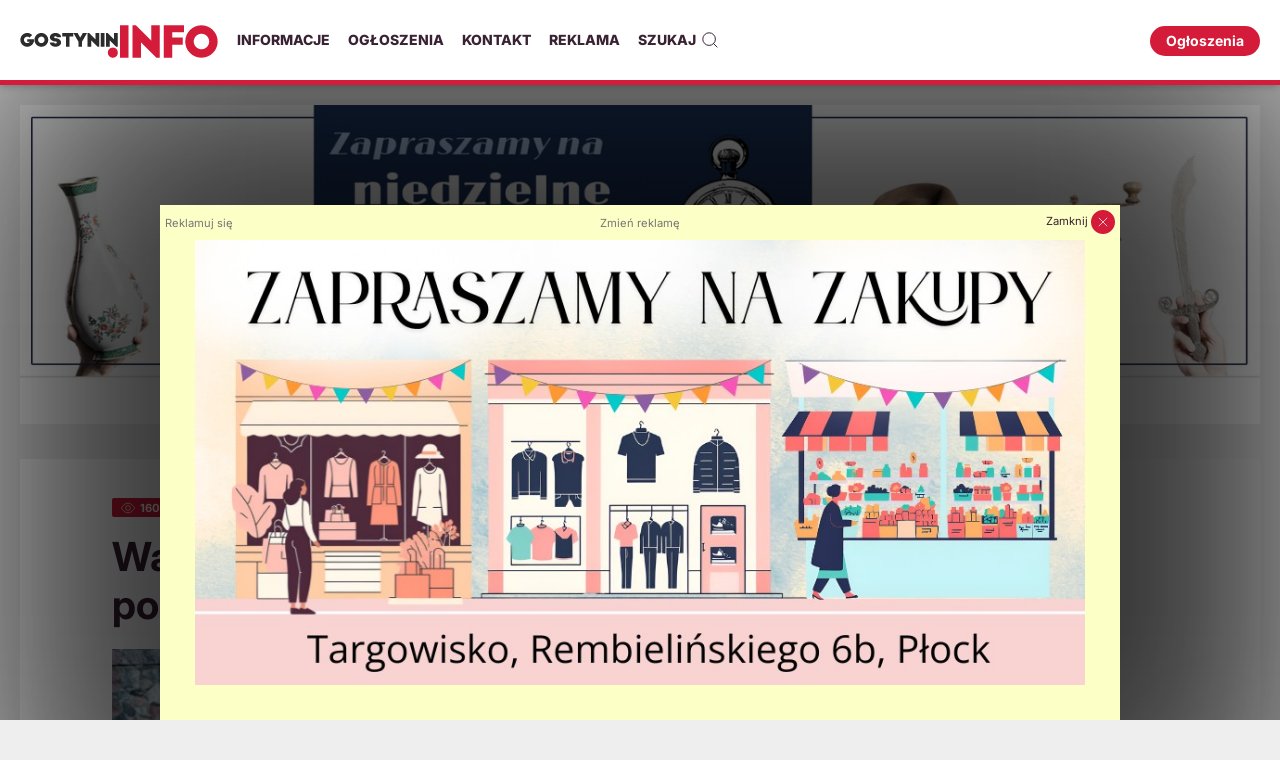

--- FILE ---
content_type: text/html; charset=utf-8
request_url: https://static.gostynin.info/informacje/wandale-zatrzymani-przez-gostyninskich-policjantow-zdjecia/
body_size: 11527
content:
<!DOCTYPE html><html lang="pl"><head><meta http-equiv="Content-Type" content="text/html; charset=UTF-8" /><meta name="viewport" content="width=device-width, initial-scale=1"><title>Wandale zatrzymani przez gostynińskich policjantów [ZDJĘCIA]</title><meta name="description" content="Gostyniński dzielnicowy ustalił personalia dwóch sprawców nanoszenia napisów na murach i elewacjach budynku kościoła św. Marcina w" /><meta name="keywords" content="wandale, parafia Św. Marcina, gostynin, gostynin24, gostynin 24,  gostynin24.pl, teraz gostynin, terazgostynin, gostynin.info" /><meta name="news_keywords" content="wandale, parafia Św. Marcina, gostynin, gostynin24, gostynin 24,  gostynin24.pl, teraz gostynin, terazgostynin, gostynin.info" /><meta name="author" content="gostynin.info"><meta property="og:type" content="article" /><meta property="og:image" content="https://gostynin.info/site/assets/files/197825/id-kybyn-gostynin-wandale-zatrzymani.jpg" /><meta property="og:description" content="Gostyniński dzielnicowy ustalił personalia dwóch sprawców nanoszenia napisów na murach i elewacjach budynku kościoła św. Marcina w Gostyninie. 17 i 18-letni mieszkańcy Gostynina za swoje zachowanie odpowiedzą przed sądem. Grozi im wysoka grzywna i nawiązka za wyrządzoną szkodę."/><meta property="og:title" content="Wandale zatrzymani przez gostynińskich policjantów [ZDJĘCIA]"/><meta property="article:author" content="https://www.facebook.com/gostynin.info" /><meta name="twitter:card" content="summary_large_image"><meta name="twitter:site" content="@gostynin_info"><meta name="twitter:creator" content="@gostynin_info"><meta name="twitter:title" content="Wandale zatrzymani przez gostynińskich policjantów [ZDJĘCIA]"><meta name="twitter:description" content="Gostyniński dzielnicowy ustalił personalia dwóch sprawców nanoszenia napisów na murach i elewacjach budynku kościoła św. Marcina w Gostyninie. 17 i 18-letni mieszkańcy Gostynina za swoje zachowanie odpowiedzą przed sądem. Grozi im wysoka grzywna i nawiązka za wyrządzoną szkodę."><meta name="twitter:image" content="https://gostynin.info/site/assets/files/197825/id-kybyn-gostynin-wandale-zatrzymani.jpg"><meta property="fb:app_id" content="645085272286287" /><link rel="apple-touch-icon" sizes="57x57" href="/site/templates/assets/images/favicons/apple-icon-57x57.png"><link rel="apple-touch-icon" sizes="60x60" href="/site/templates/assets/images/favicons/apple-icon-60x60.png"><link rel="apple-touch-icon" sizes="72x72" href="/site/templates/assets/images/favicons/apple-icon-72x72.png"><link rel="apple-touch-icon" sizes="76x76" href="/site/templates/assets/images/favicons/apple-icon-76x76.png"><link rel="apple-touch-icon" sizes="114x114" href="/site/templates/assets/images/favicons/apple-icon-114x114.png"><link rel="apple-touch-icon" sizes="120x120" href="/site/templates/assets/images/favicons/apple-icon-120x120.png"><link rel="apple-touch-icon" sizes="144x144" href="/site/templates/assets/images/favicons/apple-icon-144x144.png"><link rel="apple-touch-icon" sizes="152x152" href="/site/templates/assets/images/favicons/apple-icon-152x152.png"><link rel="apple-touch-icon" sizes="180x180" href="/site/templates/assets/images/favicons/apple-icon-180x180.png"><link rel="icon" type="image/png" sizes="192x192"  href="/site/templates/assets/images/favicons/android-icon-192x192.png"><link rel="icon" type="image/png" sizes="32x32" href="/site/templates/assets/images/favicons/favicon-32x32.png"><link rel="icon" type="image/png" sizes="96x96" href="/site/templates/assets/images/favicons/favicon-96x96.png"><link rel="icon" type="image/png" sizes="16x16" href="/site/templates/assets/images/favicons/favicon-16x16.png"><link rel="shortcut icon" href="/site/templates/assets/images/favicons/favicon.ico" type="image/x-icon" /><link rel="manifest" href="/site/templates/assets/images/favicons/manifest.json"><meta name="msapplication-TileColor" content="#ed1c24"><meta name="msapplication-TileImage" content="/site/templates/assets/images/favicons/ms-icon-144x144.png"><link rel="stylesheet" type="text/css" href="/site/assets/aiom/css_2986e96679fe0fff26431f4de7c98ea1.css"><script>
      var site_data = {"config":{"base_url":"https:\/\/gostynin.info","script_tag":"script","adsense_client":"ca-pub-9548474857532542","templates_path":"\/site\/templates\/views\/"},"popups":[{"template":"popup-billboard","before_apply_template_callback_name":"Before_Overlay_Billboard_Load","template_target":"body","template_method":"append","template_data":[],"cookie_name":"ginfo_popup_billboard"}],"banners":{"overlay":[{"id":207814,"type":"gfx","url":"\/banery\/overlay\/zakupy-pop\/","link":"","linked":false,"file_url":"https:\/\/static.gostynin.info\/site\/assets\/files\/207814\/targowisko-_rembielinskiego_6b-_plock_gostynin_info.jpg","file_url_mobile":"https:\/\/static.gostynin.info\/site\/assets\/files\/207814\/targowisko-_rembielinskiego_6b-_plock_gostynin_info.jpg","width":960,"height":480,"slogan_large":"","slogan_small":"","slogan_suffix":"","slogan_desc":"","btn_text":"","has_overlay":false,"color":"","overlay_position":"","overlay_class":"overlay-main uk-light p-m overlay-color- uk-position-bottom pt-xxl ta-l"},{"id":182340,"type":"gfx","url":"\/banery\/overlay\/rynex4\/","link":"","linked":false,"file_url":"https:\/\/static.gostynin.info\/site\/assets\/files\/182340\/teren_inwestycyjny_ogloszenie-2023.jpg","file_url_mobile":"https:\/\/static.gostynin.info\/site\/assets\/files\/182340\/teren_inwestycyjny_ogloszenie-2023.jpg","width":960,"height":480,"slogan_large":"","slogan_small":"","slogan_suffix":"","slogan_desc":"","btn_text":"","has_overlay":false,"color":"","overlay_position":"","overlay_class":"overlay-main uk-light p-m overlay-color- uk-position-bottom pt-xxl ta-l"},{"id":206107,"type":"gfx","url":"\/banery\/overlay\/mpk-pop\/","link":"https:\/\/www.mpkgostynin.pl\/","linked":true,"file_url":"https:\/\/static.gostynin.info\/site\/assets\/files\/206107\/mpk-oferta-pop.jpg","file_url_mobile":"https:\/\/static.gostynin.info\/site\/assets\/files\/206107\/mpk-oferta-pop.jpg","width":960,"height":480,"slogan_large":"","slogan_small":"","slogan_suffix":"","slogan_desc":"","btn_text":"","has_overlay":false,"color":"","overlay_position":"","overlay_class":"overlay-main uk-light p-m overlay-color- uk-position-bottom pt-xxl ta-l"},{"id":206614,"type":"gfx","url":"\/banery\/overlay\/rynex-oglo\/","link":"https:\/\/rynex.com.pl\/2025\/02\/11\/przetargchopina\/","linked":true,"file_url":"https:\/\/static.gostynin.info\/site\/assets\/files\/206614\/przetarg_chopina_-_gostynin_info.png","file_url_mobile":"https:\/\/static.gostynin.info\/site\/assets\/files\/206614\/przetarg_chopina_-_gostynin_info.png","width":960,"height":480,"slogan_large":"","slogan_small":"","slogan_suffix":"","slogan_desc":"","btn_text":"","has_overlay":false,"color":"","overlay_position":"","overlay_class":"overlay-main uk-light p-m overlay-color- uk-position-bottom pt-xxl ta-l"}],"overlay_billboard_to_load":null,"billboard":[{"id":206103,"type":"gfx","url":"\/banery\/top\/mpk-top\/","link":"https:\/\/www.mpkgostynin.pl\/","linked":true,"file_url":"https:\/\/static.gostynin.info\/site\/assets\/files\/206103\/mpk-oferta-top.jpg","file_url_mobile":"https:\/\/static.gostynin.info\/site\/assets\/files\/206103\/mpk-oferta-post.400x0.jpg","width":1360,"height":350,"slogan_large":"","slogan_small":"","slogan_suffix":"","slogan_desc":"","btn_text":"","has_overlay":false,"color":"","overlay_position":"","overlay_class":"overlay-main uk-light p-m overlay-color- uk-position-bottom pt-xxl ta-l"},{"id":210525,"type":"gfx","url":"\/banery\/top\/reklama-ginfo\/","link":"https:\/\/gostynin.info\/lp\/reklama\/","linked":true,"file_url":"https:\/\/static.gostynin.info\/site\/assets\/files\/210525\/baner-ginfo-reklama-billboard-1.jpg","file_url_mobile":"https:\/\/static.gostynin.info\/site\/assets\/files\/210525\/baner-ginfo-reklama-600-600_1.400x0.jpg","width":1360,"height":350,"slogan_large":"","slogan_small":"","slogan_suffix":"","slogan_desc":"","btn_text":"","has_overlay":false,"color":"","overlay_position":"","overlay_class":"overlay-main uk-light p-m overlay-color- uk-position-bottom pt-xxl ta-l"},{"id":192815,"type":"gfx","url":"\/banery\/top\/tom-teks-1\/","link":"https:\/\/www.facebook.com\/tomteksgostynin","linked":true,"file_url":"https:\/\/static.gostynin.info\/site\/assets\/files\/192815\/tom_-_teks_7.jpg","file_url_mobile":"https:\/\/static.gostynin.info\/site\/assets\/files\/192815\/tom_-_teks_7.jpg","width":1360,"height":350,"slogan_large":"","slogan_small":"","slogan_suffix":"","slogan_desc":"","btn_text":"","has_overlay":false,"color":"","overlay_position":"","overlay_class":"overlay-main uk-light p-m overlay-color- uk-position-bottom pt-xxl ta-l"},{"id":211840,"type":"gfx","url":"\/banery\/top\/bezpieczne-mazowsze\/","link":"https:\/\/bezpiecznemazowsze.mazovia.pl\/","linked":true,"file_url":"https:\/\/static.gostynin.info\/site\/assets\/files\/211840\/1360x350.jpg","file_url_mobile":"https:\/\/static.gostynin.info\/site\/assets\/files\/211840\/fb.400x0.jpg","width":1360,"height":350,"slogan_large":"","slogan_small":"","slogan_suffix":"","slogan_desc":"","btn_text":"","has_overlay":false,"color":"","overlay_position":"","overlay_class":"overlay-main uk-light p-m overlay-color- uk-position-bottom pt-xxl ta-l"},{"id":152735,"type":"gfx","url":"\/banery\/top\/instal-kar\/","link":"http:\/\/install-kar.pl\/","linked":true,"file_url":"https:\/\/static.gostynin.info\/site\/assets\/files\/152735\/instal-kar-1_2.jpg","file_url_mobile":"https:\/\/static.gostynin.info\/site\/assets\/files\/152735\/baner_installkar-01.400x0.jpg","width":1360,"height":350,"slogan_large":"","slogan_small":"","slogan_suffix":"","slogan_desc":"","btn_text":"","has_overlay":false,"color":"","overlay_position":"","overlay_class":"overlay-main uk-light p-m overlay-color- uk-position-bottom pt-xxl ta-l"},{"id":113932,"type":"gfx","url":"\/banery\/top\/rynex2\/","link":"https:\/\/rynex.com.pl\/pl\/Przetargi_Bielska_Jedrzejewo","linked":true,"file_url":"https:\/\/static.gostynin.info\/site\/assets\/files\/113932\/wyprzedaz_garazowa_gostynin_info.jpg","file_url_mobile":"https:\/\/static.gostynin.info\/site\/assets\/files\/113932\/wyprzedaz_garazowa_gostynin_info.jpg","width":1360,"height":350,"slogan_large":"","slogan_small":"","slogan_suffix":"","slogan_desc":"","btn_text":"","has_overlay":false,"color":"","overlay_position":"","overlay_class":"overlay-main uk-light p-m overlay-color- uk-position-bottom pt-xxl ta-l"},{"id":150223,"type":"gfx","url":"\/banery\/top\/jorapol\/","link":"https:\/\/jorapol.pl\/nasze-salony\/plock\/","linked":true,"file_url":"https:\/\/static.gostynin.info\/site\/assets\/files\/150223\/jorapol-09-2024.gif","file_url_mobile":"https:\/\/static.gostynin.info\/site\/assets\/files\/150223\/gostynininfo-970x300px_8.400x0.gif","width":1360,"height":350,"slogan_large":"","slogan_small":"","slogan_suffix":"","slogan_desc":"","btn_text":"","has_overlay":false,"color":"","overlay_position":"","overlay_class":"overlay-main uk-light p-m overlay-color- uk-position-bottom pt-xxl ta-l"},{"id":11503,"type":"gfx","url":"\/banery\/top\/markus\/","link":"http:\/\/www.motomarkus.com.pl","linked":true,"file_url":"https:\/\/static.gostynin.info\/site\/assets\/files\/11503\/970x250_27_listopada_nev_2025.png","file_url_mobile":"https:\/\/static.gostynin.info\/site\/assets\/files\/11503\/970x250_27_listopada_nev_2025.png","width":970,"height":250,"slogan_large":"","slogan_small":"","slogan_suffix":"","slogan_desc":"","btn_text":"","has_overlay":false,"color":"","overlay_position":"","overlay_class":"overlay-main uk-light p-m overlay-color- uk-position-bottom pt-xxl ta-l"}],"billboard2":[{"id":165725,"type":"gfx","url":"\/banery\/billboard-2\/ogloszenia\/","link":"https:\/\/gostynin.info\/ogloszenia\/dodaj-ogloszenie\/","linked":true,"file_url":"https:\/\/static.gostynin.info\/site\/assets\/files\/165725\/dodaj-ogloszenie.png","file_url_mobile":"https:\/\/static.gostynin.info\/site\/assets\/files\/165725\/dodaj-ogloszenie.png","width":300,"height":180,"slogan_large":"","slogan_small":"","slogan_suffix":"","slogan_desc":"","btn_text":"","has_overlay":false,"color":"","overlay_position":"","overlay_class":"overlay-main uk-light p-m overlay-color- uk-position-bottom pt-xxl ta-l"},{"id":156337,"type":"gfx","url":"\/banery\/billboard-2\/ginfo-reklama\/","link":"https:\/\/gostynin.info\/lp\/reklama\/","linked":true,"file_url":"https:\/\/static.gostynin.info\/site\/assets\/files\/156337\/ginfo-reklama-300x180-1.jpg","file_url_mobile":"https:\/\/static.gostynin.info\/site\/assets\/files\/156337\/ginfo-reklama-300x180-1.jpg","width":300,"height":180,"slogan_large":"","slogan_small":"","slogan_suffix":"","slogan_desc":"","btn_text":"","has_overlay":false,"color":"","overlay_position":"","overlay_class":"overlay-main uk-light p-m overlay-color- uk-position-bottom pt-xxl ta-l"},{"id":159207,"type":"gfx","url":"\/banery\/billboard-2\/geodezja-1\/","link":"","linked":false,"file_url":"https:\/\/static.gostynin.info\/site\/assets\/files\/159207\/new_project_30.png","file_url_mobile":"https:\/\/static.gostynin.info\/site\/assets\/files\/159207\/new_project_30.png","width":300,"height":180,"slogan_large":"","slogan_small":"","slogan_suffix":"","slogan_desc":"","btn_text":"","has_overlay":false,"color":"","overlay_position":"","overlay_class":"overlay-main uk-light p-m overlay-color- uk-position-bottom pt-xxl ta-l"}],"billboardsubtop":[{"id":199477,"type":"gfx","url":"\/banery\/billboard-subtop\/kedzierska-wojt\/","link":"","linked":false,"file_url":"https:\/\/static.gostynin.info\/site\/assets\/files\/199477\/kedzierska_renata_1360x360_px_na_wojta.jpg","file_url_mobile":"https:\/\/static.gostynin.info\/site\/assets\/files\/199477\/baner_kedzierska_800x800px-01.400x0.jpg","width":1360,"height":363,"slogan_large":"","slogan_small":"","slogan_suffix":"","slogan_desc":"","btn_text":"","has_overlay":false,"color":"","overlay_position":"","overlay_class":"overlay-main uk-light p-m overlay-color- uk-position-bottom pt-xxl ta-l"},{"id":199210,"type":"gfx","url":"\/banery\/billboard-subtop\/aks-burm-top\/","link":"","linked":false,"file_url":"https:\/\/static.gostynin.info\/site\/assets\/files\/199210\/aks-miasto-net.jpg","file_url_mobile":"https:\/\/static.gostynin.info\/site\/assets\/files\/199210\/idg-miasto-a5-aks-burmistrz_kwad.400x0.jpg","width":1360,"height":350,"slogan_large":"","slogan_small":"","slogan_suffix":"","slogan_desc":"","btn_text":"","has_overlay":false,"color":"","overlay_position":"","overlay_class":"overlay-main uk-light p-m overlay-color- uk-position-bottom pt-xxl ta-l"},{"id":199653,"type":"gfx","url":"\/banery\/billboard-subtop\/ewa-michalska\/","link":"","linked":false,"file_url":"https:\/\/static.gostynin.info\/site\/assets\/files\/199653\/ewa_michalska.jpg","file_url_mobile":"https:\/\/static.gostynin.info\/site\/assets\/files\/199653\/ewa_michalska.jpg","width":1360,"height":350,"slogan_large":"","slogan_small":"","slogan_suffix":"","slogan_desc":"","btn_text":"","has_overlay":false,"color":"","overlay_position":"","overlay_class":"overlay-main uk-light p-m overlay-color- uk-position-bottom pt-xxl ta-l"},{"id":199400,"type":"gfx","url":"\/banery\/billboard-subtop\/rabosz-wyb-top\/","link":"","linked":false,"file_url":"https:\/\/static.gostynin.info\/site\/assets\/files\/199400\/wr-net-top.jpg","file_url_mobile":"https:\/\/static.gostynin.info\/site\/assets\/files\/199400\/wr-net-800.400x0.jpg","width":1360,"height":350,"slogan_large":"","slogan_small":"","slogan_suffix":"","slogan_desc":"","btn_text":"","has_overlay":false,"color":"","overlay_position":"","overlay_class":"overlay-main uk-light p-m overlay-color- uk-position-bottom pt-xxl ta-l"},{"id":199207,"type":"gfx","url":"\/banery\/billboard-subtop\/roman-top\/","link":"","linked":false,"file_url":"https:\/\/static.gostynin.info\/site\/assets\/files\/199207\/idg-powiat-baner-1360x350_1.jpg","file_url_mobile":"https:\/\/static.gostynin.info\/site\/assets\/files\/199207\/idg-powiat-net-stary_1.400x0.jpg","width":1360,"height":350,"slogan_large":"","slogan_small":"","slogan_suffix":"","slogan_desc":"","btn_text":"","has_overlay":false,"color":"","overlay_position":"","overlay_class":"overlay-main uk-light p-m overlay-color- uk-position-bottom pt-xxl ta-l"}],"rectangle":[{"id":196732,"type":"gfx","url":"\/banery\/rectangle\/rynex-kwad\/","link":"https:\/\/greenhotelplock.pl\/pl","linked":true,"file_url":"https:\/\/static.gostynin.info\/site\/assets\/files\/196732\/baner_greenhotel_gostynin_info_500x707.png","file_url_mobile":"https:\/\/static.gostynin.info\/site\/assets\/files\/196732\/baner_greenhotel_gostynin_info_500x707.png","width":498,"height":703,"slogan_large":"","slogan_small":"","slogan_suffix":"","slogan_desc":"","btn_text":"","has_overlay":false,"color":"","overlay_position":"","overlay_class":"overlay-main uk-light p-m overlay-color- uk-position-bottom pt-xxl ta-l"},{"id":206102,"type":"gfx","url":"\/banery\/rectangle\/mpk-kwad\/","link":"https:\/\/www.mpkgostynin.pl\/","linked":true,"file_url":"https:\/\/static.gostynin.info\/site\/assets\/files\/206102\/mpk-oferta-kwad.jpg","file_url_mobile":"https:\/\/static.gostynin.info\/site\/assets\/files\/206102\/mpk-oferta-kwad.jpg","width":500,"height":707,"slogan_large":"","slogan_small":"","slogan_suffix":"","slogan_desc":"","btn_text":"","has_overlay":false,"color":"","overlay_position":"","overlay_class":"overlay-main uk-light p-m overlay-color- uk-position-bottom pt-xxl ta-l"}],"wishes":[{"id":169486,"type":"gfx","url":"\/banery\/wishes\/rynex\/","link":"","linked":false,"file_url":"https:\/\/static.gostynin.info\/site\/assets\/files\/169486\/wielkanoc-rynex-2021.jpg","file_url_mobile":"https:\/\/static.gostynin.info\/site\/assets\/files\/169486\/wielkanoc-rynex-2021.jpg","width":1200,"height":600,"slogan_large":"","slogan_small":"","slogan_suffix":"","slogan_desc":"","btn_text":"","has_overlay":false,"color":"","overlay_position":"","overlay_class":"overlay-main uk-light p-m overlay-color- uk-position-bottom pt-xxl ta-l"},{"id":153773,"type":"gfx","url":"\/banery\/wishes\/zyczenia-idg\/","link":"","linked":false,"file_url":"https:\/\/static.gostynin.info\/site\/assets\/files\/153773\/wielkanoc-aks-2021-1.jpg","file_url_mobile":"https:\/\/static.gostynin.info\/site\/assets\/files\/153773\/wielkanoc-aks-2021-1.jpg","width":1800,"height":900,"slogan_large":"","slogan_small":"","slogan_suffix":"","slogan_desc":"","btn_text":"","has_overlay":false,"color":"","overlay_position":"","overlay_class":"overlay-main uk-light p-m overlay-color- uk-position-bottom pt-xxl ta-l"},{"id":157465,"type":"gfx","url":"\/banery\/wishes\/kierwinski-powiat\/","link":"","linked":false,"file_url":"https:\/\/static.gostynin.info\/site\/assets\/files\/157465\/wielkanoc-kierwinski-2021.jpg","file_url_mobile":"https:\/\/static.gostynin.info\/site\/assets\/files\/157465\/wielkanoc-kierwinski-2021.jpg","width":1800,"height":900,"slogan_large":"","slogan_small":"","slogan_suffix":"","slogan_desc":"","btn_text":"","has_overlay":false,"color":"","overlay_position":"","overlay_class":"overlay-main uk-light p-m overlay-color- uk-position-bottom pt-xxl ta-l"},{"id":169436,"type":"gfx","url":"\/banery\/wishes\/ginfo\/","link":"","linked":false,"file_url":"https:\/\/static.gostynin.info\/site\/assets\/files\/169436\/wielkanoc2021-portal.jpg","file_url_mobile":"https:\/\/static.gostynin.info\/site\/assets\/files\/169436\/wielkanoc2021-portal.jpg","width":1200,"height":600,"slogan_large":"","slogan_small":"","slogan_suffix":"","slogan_desc":"","btn_text":"","has_overlay":false,"color":"","overlay_position":"","overlay_class":"overlay-main uk-light p-m overlay-color- uk-position-bottom pt-xxl ta-l"},{"id":169431,"type":"gfx","url":"\/banery\/wishes\/halicki\/","link":"","linked":false,"file_url":"https:\/\/static.gostynin.info\/site\/assets\/files\/169431\/wielkanoc-halicki-2021-2.jpg","file_url_mobile":"https:\/\/static.gostynin.info\/site\/assets\/files\/169431\/wielkanoc-halicki-2021-2.jpg","width":1800,"height":900,"slogan_large":"","slogan_small":"","slogan_suffix":"","slogan_desc":"","btn_text":"","has_overlay":false,"color":"","overlay_position":"","overlay_class":"overlay-main uk-light p-m overlay-color- uk-position-bottom pt-xxl ta-l"},{"id":169471,"type":"gfx","url":"\/banery\/wishes\/raboszuk\/","link":"","linked":false,"file_url":"https:\/\/static.gostynin.info\/site\/assets\/files\/169471\/wielkanoc-raboszuk-2021.jpg","file_url_mobile":"https:\/\/static.gostynin.info\/site\/assets\/files\/169471\/wielkanoc-raboszuk-2021.jpg","width":1200,"height":600,"slogan_large":"","slogan_small":"","slogan_suffix":"","slogan_desc":"","btn_text":"","has_overlay":false,"color":"","overlay_position":"","overlay_class":"overlay-main uk-light p-m overlay-color- uk-position-bottom pt-xxl ta-l"},{"id":146594,"type":"gfx","url":"\/banery\/wishes\/roman\/","link":"","linked":false,"file_url":"https:\/\/static.gostynin.info\/site\/assets\/files\/146594\/wiel-rom-2021-1.jpg","file_url_mobile":"https:\/\/static.gostynin.info\/site\/assets\/files\/146594\/wiel-rom-2021-1.jpg","width":1200,"height":600,"slogan_large":"","slogan_small":"","slogan_suffix":"","slogan_desc":"","btn_text":"","has_overlay":false,"color":"","overlay_position":"","overlay_class":"overlay-main uk-light p-m overlay-color- uk-position-bottom pt-xxl ta-l"},{"id":157501,"type":"gfx","url":"\/banery\/wishes\/gapinska\/","link":"","linked":false,"file_url":"https:\/\/static.gostynin.info\/site\/assets\/files\/157501\/gapinska-wielkanoc-2020-fb.jpg","file_url_mobile":"https:\/\/static.gostynin.info\/site\/assets\/files\/157501\/gapinska-wielkanoc-2020-fb.jpg","width":1200,"height":600,"slogan_large":"","slogan_small":"","slogan_suffix":"","slogan_desc":"","btn_text":"","has_overlay":false,"color":"","overlay_position":"","overlay_class":"overlay-main uk-light p-m overlay-color- uk-position-bottom pt-xxl ta-l"},{"id":169566,"type":"gfx","url":"\/banery\/wishes\/konrad\/","link":"","linked":false,"file_url":"https:\/\/static.gostynin.info\/site\/assets\/files\/169566\/gsm-2021.jpg","file_url_mobile":"https:\/\/static.gostynin.info\/site\/assets\/files\/169566\/gsm-2021.jpg","width":1200,"height":600,"slogan_large":"","slogan_small":"","slogan_suffix":"","slogan_desc":"","btn_text":"","has_overlay":false,"color":"","overlay_position":"","overlay_class":"overlay-main uk-light p-m overlay-color- uk-position-bottom pt-xxl ta-l"}],"statements":[{"id":148205,"type":"gfx","url":"\/banery\/statements\/klonowski\/","link":"","linked":false,"file_url":"https:\/\/static.gostynin.info\/site\/assets\/files\/148205\/wasiak.png","file_url_mobile":"https:\/\/static.gostynin.info\/site\/assets\/files\/148205\/wasiak.png","width":632,"height":350,"slogan_large":"","slogan_small":"","slogan_suffix":"","slogan_desc":"","btn_text":"","has_overlay":false,"color":"","overlay_position":"","overlay_class":"overlay-main uk-light p-m overlay-color- uk-position-bottom pt-xxl ta-l"}],"video":[{"id":111984,"type":"video","url":"\/banery\/video\/drugi-banner-video\/","link":"http:\/\/gostynin.info\/p\/reklama","linked":true,"yt_id":"ps2JofTFhOM"},{"id":111967,"type":"video","url":"\/banery\/video\/test-banner-video\/","link":"http:\/\/gostynin.info\/p\/kontakt","linked":true,"yt_id":"o5_ksoykjlg"}]},"featured":[{"id":211801,"title":"Toyota yaris","url":"\/ogloszenia\/toyota-yaris-69175ac22bfd9\/","image_url":"https:\/\/static.gostynin.info\/site\/assets\/files\/211801\/ad_gallery_6df80a5da13ba65c497b357665183577c1780f99.428x227.jpg","label":"Popularne","badge":"Og\u0142oszenie"},{"id":211886,"title":"Znudzona W Pracy","url":"\/ogloszenia\/znudzona-w-pracy-691f19818691e\/","image_url":"https:\/\/static.gostynin.info\/site\/assets\/files\/211886\/ad_gallery_f84bf99b6ce288ec64964e864fadb5ece2faa522.428x227.jpg","label":"Popularne","badge":"Og\u0142oszenie"},{"id":211824,"title":"FORD FIESTA 1,4 z 2006r.","url":"\/ogloszenia\/ford-fiesta-1-4-z-2006r-691aefdd72825\/","image_url":"https:\/\/static.gostynin.info\/site\/assets\/files\/211824\/ad_gallery_5640415a6e97003a9669c46abcdc2e3c5a7adeb3.428x227.png","label":"Popularne","badge":"Og\u0142oszenie"},{"id":211821,"title":"Tragiczny wypadek ko\u0142o Sannik. Jedna osoba nie \u017cyje [ZDJ\u0118CIA]","url":"\/informacje\/tragiczny-wypadek-w-grabowcu-jedna-osoba-nie-zyje-zdjecia\/","image_url":"https:\/\/static.gostynin.info\/site\/assets\/files\/211821\/id-lisvv-gostynin-tragiczny-wypadek-w.428x227.jpg","label":"Polecamy"},{"id":211903,"title":"Komunikat nr 5 PSSE w Gostyninie w sprawie jako\u015bci wody dla szpitala i osiedla Zalesie","url":"\/informacje\/komunikat-nr-5-psse-w-gostyninie-w-sprawie-jakosci-wody-dla-szpitala-i-osiedla-zalesie\/","image_url":"https:\/\/static.gostynin.info\/site\/assets\/files\/211903\/id-s83le-gostynin-komunikat-nr-5-psse.428x227.jpg","label":"Polecamy"},{"id":211890,"title":"Historia kar dotycz\u0105cych oczyszczalni \u015bciek\u00f3w w Gostyninie","url":"\/informacje\/historia-kar-dotyczacych-oczyszczalni-sciekow-w-gostyninie\/","image_url":"https:\/\/static.gostynin.info\/site\/assets\/files\/211890\/id-wyxsn-gostynin-historia-kar.428x227.jpg","label":"Polecamy"},{"id":211846,"title":"Czarne worki w baga\u017cniku renault zdradzi\u0142y 51-latka. Gigantyczna ilo\u015b\u0107 nielegalnych papieros\u00f3w zabezpieczona [ZDJ\u0118CIA]","url":"\/informacje\/czarne-worki-w-bagazniku-renault-zdradzily-51-latka-gigantyczna-ilosc-nielegalnych-papierosow-zabezpieczona-zdjecia\/","image_url":"https:\/\/static.gostynin.info\/site\/assets\/files\/211846\/id-fmivc-gostynin-czarne-worki-w.428x227.jpg","label":"Polecamy"},{"id":211889,"title":"Szukam Realnego","url":"\/ogloszenia\/szukam-realnego-691ffaa285cbf\/","image_url":"https:\/\/static.gostynin.info\/site\/assets\/files\/211889\/ad_gallery_4deb5d42adbda84565b413224d3e3c580844de11.428x227.jpg","label":"Popularne","badge":"Og\u0142oszenie"},{"id":211733,"title":"Jubileusz 10-lecia sekcji &quot;Ta\u0144ca w kr\u0119gu&quot; Gostyni\u0144skiego Uniwersytetu Trzeciego Wieku [ZDJ\u0118CIA]","url":"\/informacje\/jubileusz-10-lecia-sekcji-tanca-w-kregu-gostyninskiego-uniwersytetu-trzeciego-wieku-zdjecia\/","image_url":"https:\/\/static.gostynin.info\/site\/assets\/files\/211733\/id-hq7yi-gostynin-jubileusz-10-lecia.428x227.jpg","label":"Polecamy"},{"id":211777,"title":"Rekrutacja do TEB Edukacja w P\u0142ocku","url":"\/ogloszenia\/rekrutacja-do-teb-edukacja-w-pocku-6915d95226b15\/","image_url":"https:\/\/static.gostynin.info\/site\/assets\/files\/211777\/ad_gallery_3e0aa6c6a8917f76151564a6c15bddb08b97ebca.428x227.jpg","label":"Popularne","badge":"Og\u0142oszenie"},{"id":211909,"title":"\u015alubowanie pierwszoklasist\u00f3w w SP3 [ZDJ\u0118CIA]","url":"\/informacje\/slubowanie-pierwszoklasistow-w-sp3-zdjecia\/","image_url":"https:\/\/static.gostynin.info\/site\/assets\/files\/211909\/id-0hips-gostynin-slubowanie.428x227.jpg","label":"Polecamy"},{"id":211779,"title":"Uczniowie ze Szczawina wr\u00f3cili z Malagi. Niezwyk\u0142a przygoda w ramach programu Erasmus+ [ZDJ\u0118CIA]","url":"\/informacje\/uczniowie-ze-szczawina-wrocili-z-malagi-niezwykla-przygoda-w-ramach-programu-erasmus-zdjecia\/","image_url":"https:\/\/static.gostynin.info\/site\/assets\/files\/211779\/id-oxlko-gostynin-uczniowie-ze.428x227.jpg","label":"Polecamy"},{"id":211875,"title":"Idealny Uk\u0142ad","url":"\/ogloszenia\/idealny-ukad-691e4e03668dd\/","image_url":"https:\/\/static.gostynin.info\/site\/assets\/files\/211875\/ad_gallery_c6f3c36b3615ec707576db8776c2ed3efcf6363e.428x227.jpg","label":"Popularne","badge":"Og\u0142oszenie"},{"id":211817,"title":"Firma z Gostynina wybuduje imponuj\u0105cy obiekt rekreacyjny w powiecie p\u0142ockim","url":"\/informacje\/firma-z-gostynina-wybuduje-imponujacy-obiekt-rekreacyjny-w-powiecie-plockim\/","image_url":"https:\/\/static.gostynin.info\/site\/assets\/files\/211817\/id-btxpu-gostynin-firma-z-gostynina.428x227.jpg","label":"Polecamy"},{"id":211796,"title":"Najzdolniejsi uczniowie nagrodzeni. \u00d3semka talent\u00f3w z Gostynina ze stypendium","url":"\/informacje\/najzdolniejsi-uczniowie-nagrodzeni-osemka-talentow-z-gostynina-ze-stypendium\/","image_url":"https:\/\/static.gostynin.info\/site\/assets\/files\/211796\/id-5pwn1-gostynin-najzdolniejsi.428x227.jpg","label":"Polecamy"},{"id":211879,"title":"W Rynku trwa monta\u017c lodowiska [ZDJ\u0118CIA]","url":"\/informacje\/swiateczna-atrakcja-coraz-blizej-w-rynku-trwa-montaz-lodowiska-rozpoczety-zdjecia\/","image_url":"https:\/\/static.gostynin.info\/site\/assets\/files\/211879\/id-pxxpx-gostynin-swiateczna-atrakcja.428x227.jpg","label":"Polecamy"},{"id":211849,"title":"Legenda z Francji zagra w Kutnie! Mercyless headlinerem Black Roses Fest 2025","url":"\/informacje\/legenda-z-francji-zagra-w-kutnie-mercyless-headlinerem-black-roses-fest-2025\/","image_url":"https:\/\/static.gostynin.info\/site\/assets\/files\/211849\/id-jw7oh-gostynin-legenda-z-francji.428x227.jpg","label":"Polecamy"},{"id":211808,"title":"50 lat razem. Jubileusz Z\u0142otych God\u00f3w w Gostyninie [ZDJ\u0118CIA]","url":"\/informacje\/50-lat-razem-jubileusz-zlotych-godow-w-gostyninie-zdjecia\/","image_url":"https:\/\/static.gostynin.info\/site\/assets\/files\/211808\/id-3txtf-gostynin-50-lat-razem.428x227.jpg","label":"Polecamy"},{"id":211905,"title":"Nowa Nadzieja S\u0142awomira Mentzena traci status partii. Co ze strukturami Gostyni\u0144skimi?","url":"\/informacje\/nowa-nadzieja-slawomira-mentzena-traci-status-partii-co-ze-strukturami-gostyninskimi-1\/","image_url":"https:\/\/static.gostynin.info\/site\/assets\/files\/211905\/id-usmw4-gostynin-nowa-nadzieja.428x227.jpg","label":"Polecamy"},{"id":211781,"title":"Dzie\u0144 Seniora w Gostyninie z Danielem Olbrychskim [ZDJ\u0118CIA]","url":"\/informacje\/dzien-seniora-w-gostyninie-z-danielem-olbrychskim-zdjecia\/","image_url":"https:\/\/static.gostynin.info\/site\/assets\/files\/211781\/id-xrdh7-gostynin-dzien-seniora-w.428x227.jpg","label":"Polecamy"},{"id":211785,"title":"Wynajm\u0119 mieszkanie 30 m2 - Gostynin","url":"\/ogloszenia\/wynajm-mieszkanie-30-m2-gostynin-6916361e4a3f4\/","image_url":"https:\/\/static.gostynin.info\/site\/assets\/files\/211785\/ad_gallery_a29c411a7812d8fbe9cdb3cafd99828687a2f46e.428x227.jpg","label":"Popularne","badge":"Og\u0142oszenie"},{"id":211882,"title":"Odkryj sekrety zdrowia i pi\u0119kna: Targi w Zamku Gostyni\u0144skim","url":"\/informacje\/odkryj-sekrety-zdrowia-i-piekna-targi-w-zamku-gostyninskim\/","image_url":"https:\/\/static.gostynin.info\/site\/assets\/files\/211882\/id-jwxyt-gostynin-odkryj-sekrety.428x227.jpg","label":"Polecamy"},{"id":211853,"title":"O\u015bwiadczenie Burmistrza w sprawie artyku\u0142u dotycz\u0105cego rzekomego mobbingu w Urz\u0119dzie Miasta Gostynina","url":"\/informacje\/oswiadczenie-burmistrza-w-sprawie-artykulu-dotyczacego-rzekomego-mobbingu-w-urzedzie-miasta-gostynina\/","image_url":"https:\/\/static.gostynin.info\/site\/assets\/files\/211853\/id-hhssc-gostynin-oswiadczenie.428x227.jpg","label":"Polecamy"},{"id":211807,"title":"Kia Ceed","url":"\/ogloszenia\/kia-ceed-69189b955c693\/","image_url":"https:\/\/static.gostynin.info\/site\/assets\/files\/211807\/ad_gallery_dd391c94b4d69c6c4c224aef215cb0b0948af6cb.428x227.jpg","label":"Popularne","badge":"Og\u0142oszenie"}]};
    </script><script type="text/javascript" src="/site/templates/assets/js/ads.js"></script><script src="/site/assets/aiom/js_d9fd40922d249fbdaf47cbbb0b75b177.js"></script><script async src="https://www.googletagmanager.com/gtag/js?id=G-YRJNSHG9KQ"></script><script>
      window.dataLayer = window.dataLayer || [];
      function gtag(){dataLayer.push(arguments);}
      gtag('js', new Date());

      gtag('config', 'G-YRJNSHG9KQ');
    </script><script async src="//pagead2.googlesyndication.com/pagead/js/adsbygoogle.js"></script></head><body><section id="section-site-header" class="section-site-header uk-background-default uk-box-shadow-small border-bottom-primary mb-xl@m" uk-sticky="top: 330; animation: uk-animation-slide-top;"><nav class="uk-container uk-container-large" uk-navbar><div class="uk-navbar-left"><a class="uk-navbar-item uk-logo pl-0 pr-0 pr-m@s" href="/"><span class="uk-visible@s" uk-icon="icon: logo" ratio="0.33"></span><span class="uk-hidden@s" uk-icon="icon: logo" ratio="0.3"></span></a><ul class="uk-navbar-nav uk-visible@m"><li><a href="/informacje">Informacje</a><div class="uk-navbar-dropdown uk-background-primary"><div class="uk-navbar-dropdown-grid uk-child-width-1-1" uk-grid><div><ul class="uk-nav uk-navbar-dropdown-nav"><li class="uk-text-bold"><a href="/informacje">Najnowsze</a></li><li><a href="/p/galerie/">Galerie</a></li><li><a href="/p/video/">Wideo</a></li><li><a href="/p/wspomnienia">Wspomnienia</a></li><li><a href="/tagi/felieton/">Felietony</a></li><li><a href="/tagi/kalorie-zywnosci">Kalorie żywności</a></li></ul></div></div></div></li><li><a href="/ogloszenia/">Ogłoszenia</a><div class="uk-navbar-dropdown uk-background-primary"><ul class="uk-nav uk-navbar-dropdown-nav uk-light"><li class="uk-text-bold"><a href="/ogloszenia/dodaj-ogloszenie/">Dodaj ogłoszenie</a></li><li class="uk-nav-divider"></li><li><a href="/ogloszenia/">Wyświetl najnowsze</a></li><li class="uk-nav-divider"></li><li><a href="/ogloszenia/kategoria/dam-prace/">Praca Gostynin</a></li><li><a href="/ogloszenia/kategoria/nieruchomosci/">Nieruchomości Gostynin</a></li><li><a href="/ogloszenia/kategoria/motoryzacja/">Motoryzacja</a></li><li class="uk-nav-divider"></li><li><a href="/ogloszenia/">Wyświetl wszystkie</a></li></ul></div></li><li><a href="/lp/kontakt/">Kontakt</a></li><li><a href="/lp/reklama/">Reklama</a></li><li><a href="/szukaj/">Szukaj <span class="ml-s" uk-search-icon ratio="0.9"></span></a></li></ul></div><div class="uk-navbar-right"><div class="uk-navbar-item uk-display-inline-block pr-0"><a href="/ogloszenia/" 
                    class="uk-button uk-button-primary uk-button-small uk-visible@s">Ogłoszenia</a></div><ul class="uk-navbar-nav uk-hidden@m"><li><a href="/szukaj/"><span uk-search-icon ratio="1.4"></span></a></li></ul><a href="#" class="uk-navbar-toggle uk-hidden@m" uk-navbar-toggle-icon ratio="1.4" uk-toggle="target: #offcanvas-nav"></a></div></nav></section><div id="main-content"><div><div
         class="mb-l mb-xxl@l"
         data-on="load"
         data-opts='{
            "template" : "billboard",
            "onstart_callback_name" : "Before_Billboard_Load",
            "template_method" : "html",
            "template_data" : {},
            "template_target" : "this"
        }'></div><div class="section-news-content"><div class="uk-container uk-container-large uk-background-default bg-n@m mb-xxl"><div class="uk-grid-collapse" uk-grid><div class="uk-width-expand@m"><div class="p-xl@m p-4xl@xl pt-xl pt-xxl@m pb-l pbl@m pb-l@xl uk-background-default@m" itemscope itemtype="http://schema.org/NewsArticle"><meta itemscope itemprop="mainEntityOfPage"  itemType="https://schema.org/WebPage" itemid="https://gostynin.info/informacje/wandale-zatrzymani-przez-gostyninskich-policjantow-zdjecia/"/><div itemprop="publisher" content="gostynin.info" itemscope itemtype="http://schema.org/Organization"><meta itemprop="name" content="gostynin.info"/><div  itemprop="logo" itemscope itemtype="http://schema.org/ImageObject"><meta itemprop="url" content="http://gostynin.info/site/assets/images/schema-logo.png"/><meta itemprop="width" content="288"/><meta itemprop="height" content="60"/></div></div><meta itemprop="datePublished" content="2024-01-12T09:13:39+01:00"/><meta itemprop="dateModified" content="2025-11-21T10:32:28+01:00"/><div itemprop="image" itemscope itemtype="https://schema.org/ImageObject"><meta itemprop="url" content="https://static.gostynin.info/site/assets/files/197825/id-kybyn-gostynin-wandale-zatrzymani.jpg"><meta itemprop="width" content="876"><meta itemprop="height" content="458"></div><div class="uk-text-truncate"><span class="mr-xs uk-badge fs-xxs fw-b uk-background-primary"><span uk-icon="icon: eye; ratio: 0.7" class='mr-s'></span> 1600 odsłon</span><a href="/informacje/" class="mr-xs uk-badge background-accent uk-link-reset fs-xxs fw-b">Informacje</a><span class="uk-text-meta ml-s mt-0 fs-xs uk-text-truncate">12 stycznia 2024, 09:13, <span itemprop='author' itemscope itemtype='https://schema.org/Person'><span itemprop='name'>KPP Gostynin</span></span></span></div><h1 class="fw-b mt-l mb-xl fw-b fs-xxl fs-3xl@xl"><a href="/informacje/wandale-zatrzymani-przez-gostyninskich-policjantow-zdjecia/" class="uk-link-reset"><span itemprop="headline">Wandale zatrzymani przez gostynińskich policjantów </span></a></h1><div class="pos-r"><a href="/informacje/wandale-zatrzymani-przez-gostyninskich-policjantow-zdjecia/galeria"><img class="container-out" data-src="https://static.gostynin.info/site/assets/files/197825/id-kybyn-gostynin-wandale-zatrzymani.jpg" width="876" height="458" alt="Wandale zatrzymani przez gostynińskich policjantów [ZDJĘCIA]" uk-img="offsetTop: 50px"></a><div class="uk-position-bottom-center pb-m"><a href="/informacje/wandale-zatrzymani-przez-gostyninskich-policjantow-zdjecia/galeria"
                                        class="uk-button uk-button-primary uk-button-small uk-hidden@s">Zobacz zdjęcia</a><a href="/informacje/wandale-zatrzymani-przez-gostyninskich-policjantow-zdjecia/galeria"
                                        class="uk-button uk-button-primary uk-visible@s">Zobacz zdjęcia</a></div></div><div class="container-out"><div class="uk-grid-collapse uk-child-width-1-5 mt-xs" uk-grid><a href="/informacje/wandale-zatrzymani-przez-gostyninskich-policjantow-zdjecia/galeria"><div class="uk-cover-container mr-xs hover-vignette""><canvas width="750" height="500"></canvas><img src="https://static.gostynin.info/site/assets/files/197825/id-a73sn-gostynin-wandale-zatrzymani.750x0.jpg" alt="" uk-cover></div></a><a href="/informacje/wandale-zatrzymani-przez-gostyninskich-policjantow-zdjecia/galeria"><div class="uk-cover-container mr-xs hover-vignette""><canvas width="750" height="500"></canvas><img src="https://static.gostynin.info/site/assets/files/197825/id-1ohrl-gostynin-wandale-zatrzymani.750x0.jpg" alt="" uk-cover></div></a></div></div><hr><div class="uk-clearfix ta-c"><div class="fb-like" data-href="/informacje/wandale-zatrzymani-przez-gostyninskich-policjantow-zdjecia/" data-width="320" data-layout="standard" data-action="like" data-size="large" data-share="true"></div><div class="mt-m"></div><span class="ml-l@s lh-s">Udostępnij na Fb. To zainteresuje Twoich znajomych</span></div><hr class="uk-visible@m"><div class="uk-clearfix"><div class="container-out ta-c mt-xl mt-l@l mb-l@l f-l@l mr-xxl@l pt-s"
                                 data-on="load"
                                 data-opts='{
                                    "template" : "adsense",
                                    "template_method" : "html",
                                    "template_data" : {"slot" : "3423529139", "width": "300px", "height": "250px"},
                                    "template_target" : "this"
                                }'><div uk-spinner></div></div><hr class="uk-hidden@m"><div class="editor-content fs-l@m mt-l mt-s@m lh-l"><p class="mb-m mt-s fw-m fs-l @xl lh-l" itemprop="description">Gostyniński dzielnicowy ustalił personalia dwóch sprawców nanoszenia napisów na murach i elewacjach budynku kościoła św. Marcina w Gostyninie. 17 i 18-letni mieszkańcy Gostynina za swoje zachowanie odpowiedzą przed sądem. Grozi im wysoka grzywna i nawiązka za wyrządzoną szkodę.</p><div><a href="#news-197825-content" class="uk-text-muted fs-xs fw-n" uk-scroll="offset: 140">Przewiń w dół aby czytać dalej</a></div></div></div><hr class="uk-visible@m"><div class="container-out mt-xxl mb-m@m uk-hidden@m"
                             data-on="load"
                             data-opts='{
                                "onstart_callback_name" : "Before_Banners_List_Load",
                                "template" : "banners-slider",
                                "template_method" : "html",
                                "template_data" : {},
                                "template_target" : "this"
                            }'></div><div 
                                 class="mt-0@m"
                                 data-on="load"
                                 data-opts='{
                                    "template" : "billboard",
                                    "onstart_callback_name" : "Before_Billboard_Load",
                                    "template_method" : "html",
                                    "template_data" : {},
                                    "template_target" : "this"
                                }'></div><hr><div class="editor-content fs-m fs-l@xl lh-xl" id="news-197825-content"><p>Policjanci z gostynińskiej komendy od 28 grudnia ubiegłego roku poszukiwali osób, które umieściły na murach i elewacjach budynków kościoła św. Marcina wulgarne napisy. Dzięki bardzo dobremu rozpoznaniu gostynińskiego dzielnicowego, mężczyźni, którzy zostali zarejEstrowani za pomocą monitoringu, zostali rozpoznani. 17 i 18-letni mieszkańcy</p><p>Gostynina przyznali się do popełnionego wykroczenia, za które grozi im wysoka grzywna oraz nawiązka za wyrządzoną szkodę. Za swoje zachowanie odpowiedzą przed sądem.</p><h2 class="mb-l">Obejrzyj zdjęcia</h2><div class="uk-grid-collapse uk-child-width-1-3 mt-xs" uk-grid><a href="/informacje/wandale-zatrzymani-przez-gostyninskich-policjantow-zdjecia/galeria"><div class="uk-cover-container hover-vignette""><canvas width="750" height="500"></canvas><img src="https://static.gostynin.info/site/assets/files/197825/id-a73sn-gostynin-wandale-zatrzymani.750x0.jpg" alt="" uk-cover></div></a><a href="/informacje/wandale-zatrzymani-przez-gostyninskich-policjantow-zdjecia/galeria"><div class="uk-cover-container hover-vignette""><canvas width="750" height="500"></canvas><img src="https://static.gostynin.info/site/assets/files/197825/id-1ohrl-gostynin-wandale-zatrzymani.750x0.jpg" alt="" uk-cover></div></a></div><div class="fs-s mt-l">autor/źródło: KPP Gostynin </div><div class="mt-l"><span class="fs-xxs mr-xs">Tematy:</span><a href="/tagi/wandale/" class="mr-xs uk-badge uk-background-muted uk-link-reset fs-xxs fw-b">wandale</a><a href="/tagi/parafia-sw-marcina/" class="mr-xs uk-badge uk-background-muted uk-link-reset fs-xxs fw-b">parafia Św. Marcina</a></div><div class="uk-clearfix mt-m"><hr>
                                    Podobało Ci się? Udostępnij!
                                    
                                    <div class="fb-like" data-href="/informacje/wandale-zatrzymani-przez-gostyninskich-policjantow-zdjecia/" data-width="320" data-layout="standard" data-action="like" data-size="large" data-share="true"></div></div><hr></div><div class="maxw-640 mb-xxl social-voting-box" id="social-voting-box-197825"><div class="uk-grid-small uk-child-width-expand ta-c" uk-grid><div class="uk-width-1-1@m" id="comment-form-197825-trigger-wrap"><a href="#" class="uk-button uk-button-default mt-s@m"
                                        data-on="click"
                                        data-opts='{
                                            "remove_selector" : "#comment-form-197825-trigger-wrap",
                                            "remove_class_selector" : "#comment-form-197825-wrap",
                                            "remove_class_selector_class" : "uk-hidden"
                                        }'>Dodaj pierwszy komentarz</a></div></div></div><div class="container-out uk-hidden" id="comment-form-197825-wrap"><div class="uk-background-muted p-xl border-top-primary"><form action="/api/add/comment" id="comment-form-197825"><input type="hidden" name="relation-id" value="197825"><h3 class="mb-m ta-c fs-m fw-b">Napisz komentarz</h3><div class="mb-m"><div class="uk-form-controls pos-r"><textarea 
                                                class="uk-textarea bdr-xxs" 
                                                name="comment-body" 
                                                placeholder="Treść komentarza"></textarea></div></div><div><div class="uk-form-controls pos-r"><div class="uk-grid-collapse" uk-grid><div class="uk-width-2-3 uk-width-3-4@s"><input 
                                                        class="uk-input bdr-xxs bdrr-0" 
                                                        name="comment-author" 
                                                        type="text" 
                                                        placeholder="Twój podpis"               
                                                        
                                                        ></div><div class="uk-width-1-3 uk-width-1-4@s"><a href="#" 
                                                        class="uk-button uk-width-1-1 uk-button-primary bdrl-0"
                                                        data-on="click"
                                                        data-opts='{
                                                            "form" : "#comment-form-197825",
                                                            "form_template" : "comment-form",
                                                            "template_target" : "#comment-form-197825",
                                                            "template_method" : "replace"
                                                        }'>Dodaj</a></div><div class="uk-width-1-1"><label class="uk-display-block mt-m mb-s   "><input class="uk-checkbox mr-m" type="checkbox" value="yes" name="comment-rules" >
                                                                 Akceptuję warunki zawarte w <a href="/p/regulamin" target="_blank">regulaminie</a></label></div></div></div></div></form></div></div><div class="mt-l" id="comments-for-197825"></div></div><div class="p-l@m uk-background-default mb-xxl pb-l"><div class="maxw-640"><span class="fs-s uk-text-muted fw-b uk-text-uppercase uk-display-block pt-m pt-0@l">Nowe ogłoszenia</span><hr class="mt-s mb-s" /><div class="mb-xl"><a href="/ogloszenia/niegrzeczna-i-spontaniczna-6921b0abc792e/" class="uk-card uk-grid-collapse uk-link-reset uk-overflow-hidden " uk-grid><div class="pt-s@m pb-s@m uk-flex uk-flex-middle  uk-width-2-3 " style="min-height: 80px; box-sizing: border-box;" ><div class="max-w-100%"><div class="uk-card-body"><h3 class="uk-card-title uk-text-bold m-0 fs-m">Niegrzeczna I Spontaniczna</h3><p class="uk-text-meta mt-s mt-0 mb-xs fs-xxs uk-text-truncate">Dziś w kategorii Inne</p></div></div></div><div class="uk-position-center-right pl-xl@m" style="width: 75px; height: 75px;"><div class="uk-cover-container uk-border-square mr-s bdr-s"><img data-src="https://static.gostynin.info/site/assets/files/211912/ad_gallery_954b91b33577f5696cc054b54adb58f317cbc435.180x120.jpg" width="428" height="227" alt="Niegrzeczna I Spontaniczna" uk-img uk-cover><canvas width="360" height="360" class="uk-border-square"></canvas></div></div></a></div><div class="mb-xl"><a href="/ogloszenia/sprzedam-gara-6920c12ebf42f/" class="uk-card uk-grid-collapse uk-link-reset uk-overflow-hidden " uk-grid><div class=" uk-flex uk-flex-middle  " style="min-height: 80px; box-sizing: border-box;" ><div class="max-w-100%"><div class="uk-card-body"><h3 class="uk-card-title uk-text-bold m-0 fs-m">Sprzedam Garaż.</h3><p class="uk-text-meta mt-s mt-0 mb-xs fs-xxs uk-text-truncate">Wczoraj w kategorii Nieruchomości</p><span class="d-ib fs-xxs mt-s">do uzgodnienia</span></div></div></div></a></div><div class="mb-xl"><a href="/ogloszenia/szukam-realnego-691ffaa285cbf/" class="uk-card uk-grid-collapse uk-link-reset uk-overflow-hidden " uk-grid><div class="pt-s@m pb-s@m uk-flex uk-flex-middle  uk-width-2-3 " style="min-height: 80px; box-sizing: border-box;" ><div class="max-w-100%"><div class="uk-card-body"><h3 class="uk-card-title uk-text-bold m-0 fs-m">Szukam Realnego</h3><p class="uk-text-meta mt-s mt-0 mb-xs fs-xxs uk-text-truncate">Wczoraj w kategorii Inne</p></div></div></div><div class="uk-position-center-right pl-xl@m" style="width: 75px; height: 75px;"><div class="uk-cover-container uk-border-square mr-s bdr-s"><img data-src="https://static.gostynin.info/site/assets/files/211889/ad_gallery_4deb5d42adbda84565b413224d3e3c580844de11.180x120.jpg" width="428" height="227" alt="Szukam Realnego" uk-img uk-cover><canvas width="360" height="360" class="uk-border-square"></canvas></div></div></a></div><div class="mb-xl"><a href="/ogloszenia/znudzona-w-pracy-691f19818691e/" class="uk-card uk-grid-collapse uk-link-reset uk-overflow-hidden " uk-grid><div class="pt-s@m pb-s@m uk-flex uk-flex-middle  uk-width-2-3 " style="min-height: 80px; box-sizing: border-box;" ><div class="max-w-100%"><div class="uk-card-body"><h3 class="uk-card-title uk-text-bold m-0 fs-m">Znudzona W Pracy</h3><p class="uk-text-meta mt-s mt-0 mb-xs fs-xxs uk-text-truncate">Przedwczoraj w kategorii Inne</p></div></div></div><div class="uk-position-center-right pl-xl@m" style="width: 75px; height: 75px;"><div class="uk-cover-container uk-border-square mr-s bdr-s"><img data-src="https://static.gostynin.info/site/assets/files/211886/ad_gallery_f84bf99b6ce288ec64964e864fadb5ece2faa522.180x120.jpg" width="428" height="227" alt="Znudzona W Pracy" uk-img uk-cover><canvas width="360" height="360" class="uk-border-square"></canvas></div></div></a></div><div class="mt-l ta-c"><a href="/ogloszenia/dodaj-ogloszenie" class="uk-button uk-button-primary uk-text-middle">Dodaj darmowe ogłoszenie</a><span class="uk-display-block uk-text-muted fs-xxs lh-xs mt-s">lub</span><a href="/ogloszenia" class="uk-display-inline-block text-default fs-xs hover-color-primary uk-text-middle">Zobacz więcej ogłoszeń</a></div></div></div><div class="p-l@m uk-background-default mb-xxl"><div class="mt-l ta-c mb-xl uk-visible@m"
                                     data-on="load"
                                     data-opts='{
                                        "template" : "adsense",
                                        "template_method" : "html",
                                        "template_data" : {"slot" : "3411999385", "width": "750px", "height": "300px"},
                                        "template_target" : "this"
                                    }'><div uk-spinner></div></div><div class="container-out"><div class="ta-c mt-xl uk-hidden@m"
                                     data-on="load"
                                     data-opts='{
                                        "template" : "adsense",
                                        "template_method" : "html",
                                        "template_data" : {"responsive" : true, "slot" : "3423529139", "width": "300px", "height": "250px"},
                                        "template_target" : "this"
                                    }'><div uk-spinner></div></div></div></div><div class="mt-xxl pl-xl pr-xl pl-xxl@m pr-xxl@m pb-l pb-xxl@m"><h3 class="uk-heading-line uk-text-center fs-s mb-l fw-b uk-text-uppercase"><span>Powiązane informacje</span></h3><div class="uk-grid-small" uk-grid><div class=" uk-width-1-1 pb-xl"><a href="/informacje/program-koledy-na-dni-od-2-do-5-stycznia-2024-r/" class="uk-card uk-card-default bg-n@m uk-grid-collapse uk-child-width-1-2@m uk-link-reset uk-overflow-hidden hover-toggle" uk-grid><div class="uk-card-media-left pr-xl@m"><div class="uk-cover-container"><img data-src="https://static.gostynin.info/site/assets/files/197612/id-8upo8-gostynin-program-koledy-na.428x227.jpg" width="428" height="227" alt="Program Kolędy Na Dni Od ..." uk-img="offsetTop: 50px" uk-cover><canvas width="600" height="280" class="uk-hidden@s"></canvas><canvas width="600" height="314" class="uk-visible@s"></canvas></div></div><div class="p-l@m pt-m pt-0@m pb-0@m uk-flex uk-flex-middle"><div class="uk-card-body"><h3 class="uk-card-title m-0 fw-b fs-m fs-l@m fs-xl@xl hover-color-primary">Program kolędy na dni od 2 do 5 stycznia 2024 r.</h3></div></div></a></div><div class=" uk-width-1-1 pb-xl"><a href="/informacje/program-koledy-na-dni-od-8-do-13-stycznia-2024-r/" class="uk-card uk-card-default bg-n@m uk-grid-collapse uk-child-width-1-2@m uk-link-reset uk-overflow-hidden hover-toggle" uk-grid><div class="uk-card-media-left pr-xl@m"><div class="uk-cover-container"><img data-src="https://static.gostynin.info/site/assets/files/197736/id-l7yun-gostynin-program-koledy-na.428x227.jpg" width="428" height="227" alt="Program Kolędy Na Dni Od ..." uk-img="offsetTop: 50px" uk-cover><canvas width="600" height="280" class="uk-hidden@s"></canvas><canvas width="600" height="314" class="uk-visible@s"></canvas></div></div><div class="p-l@m pt-m pt-0@m pb-0@m uk-flex uk-flex-middle"><div class="uk-card-body"><h3 class="uk-card-title m-0 fw-b fs-m fs-l@m fs-xl@xl hover-color-primary">Program kolędy na dni od 8 do 13 stycznia 2024 r.</h3></div></div></a></div></div></div><div class="p-m ta-c"  
                                     uk-scrollspy="offset-top: 500"
                                     data-on="inview" 
                                     data-opts='{
                                        "template" : "section-featured-content",
                                        "template_method" : "append",
                                        "template_provider" : "/api/providers/featured-content",
                                        "disable_loader" : true,
                                        "onload_remove_selector" : "this",
                                        "template_target" : "#additional-content"
                                    }'><div uk-spinner></div></div><div id="visit-counter-init"
                             data-on="load"
                             data-opts='{
                                "template" : "custom-html",
                                "template_method" : "replace",
                                "template_provider" : "/api/add/view-count/?id=197825",
                                "template_target" : "this"
                            }'></div></div><div class="background-accent uk-width-large@m uk-visible@m"><div class=""><div class="ta-c" 
                             data-on="load"
                             data-opts='{
                                "template" : "adsense",
                                "template_method" : "html",
                                "template_data" : {"slot" : "7199122610", "width": "300px", "height": "600px"},
                                "template_target" : "this"
                            }'><div uk-spinner></div></div></div><div class=""><div
                         data-on="load"
                         data-opts='{
                            "onstart_callback_name" : "Before_Banners_List_Load",
                            "template" : "banners-list",
                            "template_method" : "replace",
                            "template_data" : {},
                            "template_target" : "this"
                        }'></div></div><div class="ta-c mb-xl" uk-sticky="offset: 80; bottom: true;"
                         data-on="load"
                         data-opts='{
                            "template" : "adsense",
                            "template_method" : "html",
                            "template_data" : {"slot" : "7199122610", "width": "300px", "height": "600px"},
                            "template_target" : "this"
                        }'><div uk-spinner></div></div></div></div></div></div><div id="additional-content"></div></div></div><footer class="section-site-footer uk-background-secondary uk-light pt-xxl pb-xxl mt-xxl@m"><div class="uk-container"><div class="uk-grid-collapse" uk-grid><div class="uk-width-1-2@m uk-width-1-4@m uk-text-center uk-text-left@s"><div><div class="mb-xl uk-visible@s"><a class="uk-logo" href="/"><span class="logo-white-red" uk-icon="icon: logo; ratio: 0.35"></span></a></div><div class="mb-xl uk-hidden@s"><a class="uk-logo" href="/"><span class="logo-white-red" uk-icon="icon: logo; ratio: 0.20"></span></a></div></div></div><div class="uk-width-1-3@s uk-width-1-4@m"><h4 class="fs-m mb-m ta-c ta-l@s uk-visible@s">Portal</h4><h4 class="fs-s ta-c ta-l@s uk-hidden@s" uk-toggle="target: #footer-menu-section-portal; cls: uk-visible@s">
                    Portal <span class="ml-s" uk-icon="icon: chevron-down; ratio: 0.7"></span></h4><hr class="uk-hidden@s mt-m mb-m"><ul class="uk-nav uk-nav-default ta-c ta-l@s mb-xxl mb-0@s uk-visible@s" id="footer-menu-section-portal"><li><a href="/lp/kontakt/">Kontakt z nami</a></li><li><a href="/lp/reklama/">Reklama</a></li><li><a href="/p/polityka-prywatnosci/">Polityka Prywatności</a></li><li><a href="/p/polityka-cookies/">Polityka Cookies</a></li><li><a href="/p/regulamin/" class="uk-margin-bottom">Regulamin</a></li></ul><span></span></div><div class="uk-width-1-3@s uk-width-1-4@m"><h4 class="fs-m mb-m ta-c ta-l@s uk-visible@s">Wszystkie działy</h4><h4 class="fs-s ta-c ta-l@s uk-hidden@s" uk-toggle="target: #footer-menu-section-dzialy; cls: uk-visible@s">
                    Wszystkie działy <span class="ml-s" uk-icon="icon: chevron-down; ratio: 0.7"></span></h4><hr class="uk-hidden@s mt-m mb-m"><ul class="uk-nav uk-nav-default ta-c ta-l@s mb-xxl mb-0@s uk-visible@s" id="footer-menu-section-dzialy"><li><a href="/informacje/">Informacje</a></li><li><a href="/ogloszenia/">Ogłoszenia</a></li><li><a href="/p/galerie/">Galerie</a></li><li><a href="/p/video/">Wideo</a></li><li><a href="/p/wspomnienia" data-on="click" data-opts='{
                                  "template" : "section-item-list",
                                  "template_provider" : "/api/providers/news-list?p=/p/wspomnienia/"
                              }'>Wspomnienia</a></li><li><a href="/firmy/">Firmy Gostynin</a></li><li><a href="/p/informacje-od-partnerow/">Informacje od partnerów</a></li></ul><span></span></div><div class="uk-width-1-3@s uk-width-1-4@m"><h4 class="fs-m mb-m ta-c ta-r@s uk-visible@s">Na skróty</h4><h4 class="fs-s ta-c ta-r@s uk-hidden@s" uk-toggle="target: #footer-menu-section-skroty; cls: uk-visible@s">
                    Na skróty <span class="ml-s" uk-icon="icon: chevron-down; ratio: 0.7"></span></h4><hr class="uk-hidden@s mt-m mb-m"><ul class="uk-nav uk-nav-default ta-c ta-r@s mb-xxl mb-0@s uk-visible@s" id="footer-menu-section-skroty"><li class="uk-text-bold"><a href="/ogloszenia/dodaj-ogloszenie/">Dodaj ogłoszenie</a></li><li><a href="/lp/kontakt/">Zgłoś błąd w serwisie</a></li><li><a href="/lp/kontakt/" class="uk-margin-bottom">Zaproponuj temat</a></li><li><a href="/lp/kontakt/">Napisz do nas</a></li><li class="mt-xxl uk-visible@s">Copyright &copy; 2019 gostynin.info</li></ul><span class="uk-display-block mt-xxl uk-hidden@s fs-xs uk-text-muted ta-c">Copyright &copy; 2019 gostynin.info</span></div></div></div></footer><div id="offcanvas-nav" uk-offcanvas="overlay: true"><div class="uk-offcanvas-bar"><ul class="uk-nav uk-nav-default"><li><a class="uk-link-reset" uk-toggle="target: #offcanvas-nav" href="/"><span uk-icon="icon: logo; ratio: 0.25"></span></a></li><li class="uk-nav-divider"></li><li><a class="uk-link-reset" uk-toggle="target: #offcanvas-nav" href="/">Strona główna</a></li><li><a class="uk-link-reset" uk-toggle="target: #offcanvas-nav" href="/informacje">Informacje</a></li><li><a class="uk-link-reset" uk-toggle="target: #offcanvas-nav" href="/ogloszenia/">Ogłoszenia</a></li><li><a class="uk-link-reset" uk-toggle="target: #offcanvas-nav" href="/p/galerie/">Galerie</a></li><li class="uk-nav-divider"></li><li><a class="uk-link-reset" uk-toggle="target: #offcanvas-nav" href="/p/video/">Wideo</a></li><li><a class="uk-link-reset" uk-toggle="target: #offcanvas-nav" href="/p/wspomnienia">Wspomnienia</a><li><a class="uk-link-reset" uk-toggle="target: #offcanvas-nav" href="/komentarze/">Komentarze</a></li><li><a class="uk-link-reset" uk-toggle="target: #offcanvas-nav" href="/p/felietony/">Felietony</a></li><li class="uk-nav-divider"></li><li><a class="uk-link-reset" uk-toggle="target: #offcanvas-nav" href="/lp/reklama/">Reklama w portalu</a></li></ul><a href="/ogloszenia/dodaj-ogloszenie" uk-toggle="target: #offcanvas-nav" class="uk-button uk-button-primary uk-button-small mt-l">Dodaj ogłoszenie</a><hr><ul class="uk-iconnav uk-visible@xs"><li><a href="https://www.facebook.com/gostynin.info/" target="_blank" class="uk-link-reset uk-margin-small-right"><span uk-icon="icon: facebook"></span><span class="uk-badge uk-background-muted uk-text-primary fs-s">7,2k</span></a></li><li><a href="https://www.youtube.com/c/GOSTYNININFO" target="_blank" uk-icon="icon: youtube"></a></li><li><a href="https://twitter.com/gostynin_info" target="_blank" uk-icon="icon: twitter"></a></li></ul></div></div><script src="/site/assets/aiom/js_5153ba0ac35b70ff816dc9c3f522f2eb.js"></script><div id="fb-root"></div><script async defer crossorigin="anonymous" src="https://connect.facebook.net/pl_PL/sdk.js#xfbml=1&version=v8.0&appId=1912667182186560&autoLogAppEvents=1" nonce="zWesDJ0u"></script></body></html>

--- FILE ---
content_type: text/html; charset=utf-8
request_url: https://static.gostynin.info/api/add/view-count/?id=197825
body_size: -352
content:
{"hits":1556}

--- FILE ---
content_type: text/html; charset=utf-8
request_url: https://www.google.com/recaptcha/api2/aframe
body_size: 269
content:
<!DOCTYPE HTML><html><head><meta http-equiv="content-type" content="text/html; charset=UTF-8"></head><body><script nonce="k51WmFJ1z00oSOfW-kGCRg">/** Anti-fraud and anti-abuse applications only. See google.com/recaptcha */ try{var clients={'sodar':'https://pagead2.googlesyndication.com/pagead/sodar?'};window.addEventListener("message",function(a){try{if(a.source===window.parent){var b=JSON.parse(a.data);var c=clients[b['id']];if(c){var d=document.createElement('img');d.src=c+b['params']+'&rc='+(localStorage.getItem("rc::a")?sessionStorage.getItem("rc::b"):"");window.document.body.appendChild(d);sessionStorage.setItem("rc::e",parseInt(sessionStorage.getItem("rc::e")||0)+1);localStorage.setItem("rc::h",'1763840234729');}}}catch(b){}});window.parent.postMessage("_grecaptcha_ready", "*");}catch(b){}</script></body></html>

--- FILE ---
content_type: application/javascript; charset=UTF-8
request_url: https://static.gostynin.info/site/templates/assets/js/ads.js
body_size: -214
content:
var testAds = true;
window.testAds = testAds;

--- FILE ---
content_type: application/javascript; charset=UTF-8
request_url: https://static.gostynin.info/site/assets/aiom/js_5153ba0ac35b70ff816dc9c3f522f2eb.js
body_size: 8948
content:
/** Generated: Monday, 17th of November 2025, 12:39:37 PM // Powered by AIOM+ (All In One Minify) created by David Karich **/
(function defineMustache(global,factory){if(typeof exports==="object"&&exports&&typeof exports.nodeName!=="string"){factory(exports)}else if(typeof define==="function"&&define.amd){define(["exports"],factory)}else{global.Mustache={};factory(global.Mustache)}})(this,function mustacheFactory(mustache){var objectToString=Object.prototype.toString;var isArray=Array.isArray||function isArrayPolyfill(object){return objectToString.call(object)==="[object Array]"};function isFunction(object){return typeof object==="function"}function typeStr(obj){return isArray(obj)?"array":typeof obj}function escapeRegExp(string){return string.replace(/[\-\[\]{}()*+?.,\\\^$|#\s]/g,"\\$&")}function hasProperty(obj,propName){return obj!=null&&typeof obj==="object"&&propName in obj}var regExpTest=RegExp.prototype.test;function testRegExp(re,string){return regExpTest.call(re,string)}var nonSpaceRe=/\S/;function isWhitespace(string){return!testRegExp(nonSpaceRe,string)}var entityMap={"&":"&amp;","<":"&lt;",">":"&gt;",'"':"&quot;","'":"&#39;","/":"&#x2F;","`":"&#x60;","=":"&#x3D;"};function escapeHtml(string){return String(string).replace(/[&<>"'`=\/]/g,function fromEntityMap(s){return entityMap[s]})}var whiteRe=/\s*/;var spaceRe=/\s+/;var equalsRe=/\s*=/;var curlyRe=/\s*\}/;var tagRe=/#|\^|\/|>|\{|&|=|!/;function parseTemplate(template,tags){if(!template)return[];var sections=[];var tokens=[];var spaces=[];var hasTag=false;var nonSpace=false;function stripSpace(){if(hasTag&&!nonSpace){while(spaces.length)delete tokens[spaces.pop()]}else{spaces=[]}hasTag=false;nonSpace=false}var openingTagRe,closingTagRe,closingCurlyRe;function compileTags(tagsToCompile){if(typeof tagsToCompile==="string")tagsToCompile=tagsToCompile.split(spaceRe,2);if(!isArray(tagsToCompile)||tagsToCompile.length!==2)throw new Error("Invalid tags: "+tagsToCompile);openingTagRe=new RegExp(escapeRegExp(tagsToCompile[0])+"\\s*");closingTagRe=new RegExp("\\s*"+escapeRegExp(tagsToCompile[1]));closingCurlyRe=new RegExp("\\s*"+escapeRegExp("}"+tagsToCompile[1]))}compileTags(tags||mustache.tags);var scanner=new Scanner(template);var start,type,value,chr,token,openSection;while(!scanner.eos()){start=scanner.pos;value=scanner.scanUntil(openingTagRe);if(value){for(var i=0,valueLength=value.length;i<valueLength;++i){chr=value.charAt(i);if(isWhitespace(chr)){spaces.push(tokens.length)}else{nonSpace=true}tokens.push(["text",chr,start,start+1]);start+=1;if(chr==="\n")stripSpace()}}if(!scanner.scan(openingTagRe))break;hasTag=true;type=scanner.scan(tagRe)||"name";scanner.scan(whiteRe);if(type==="="){value=scanner.scanUntil(equalsRe);scanner.scan(equalsRe);scanner.scanUntil(closingTagRe)}else if(type==="{"){value=scanner.scanUntil(closingCurlyRe);scanner.scan(curlyRe);scanner.scanUntil(closingTagRe);type="&"}else{value=scanner.scanUntil(closingTagRe)}if(!scanner.scan(closingTagRe))throw new Error("Unclosed tag at "+scanner.pos);token=[type,value,start,scanner.pos];tokens.push(token);if(type==="#"||type==="^"){sections.push(token)}else if(type==="/"){openSection=sections.pop();if(!openSection)throw new Error('Unopened section "'+value+'" at '+start);if(openSection[1]!==value)throw new Error('Unclosed section "'+openSection[1]+'" at '+start)}else if(type==="name"||type==="{"||type==="&"){nonSpace=true}else if(type==="="){compileTags(value)}}openSection=sections.pop();if(openSection)throw new Error('Unclosed section "'+openSection[1]+'" at '+scanner.pos);return nestTokens(squashTokens(tokens))}function squashTokens(tokens){var squashedTokens=[];var token,lastToken;for(var i=0,numTokens=tokens.length;i<numTokens;++i){token=tokens[i];if(token){if(token[0]==="text"&&lastToken&&lastToken[0]==="text"){lastToken[1]+=token[1];lastToken[3]=token[3]}else{squashedTokens.push(token);lastToken=token}}}return squashedTokens}function nestTokens(tokens){var nestedTokens=[];var collector=nestedTokens;var sections=[];var token,section;for(var i=0,numTokens=tokens.length;i<numTokens;++i){token=tokens[i];switch(token[0]){case"#":case"^":collector.push(token);sections.push(token);collector=token[4]=[];break;case"/":section=sections.pop();section[5]=token[2];collector=sections.length>0?sections[sections.length-1][4]:nestedTokens;break;default:collector.push(token)}}return nestedTokens}function Scanner(string){this.string=string;this.tail=string;this.pos=0}Scanner.prototype.eos=function eos(){return this.tail===""};Scanner.prototype.scan=function scan(re){var match=this.tail.match(re);if(!match||match.index!==0)return"";var string=match[0];this.tail=this.tail.substring(string.length);this.pos+=string.length;return string};Scanner.prototype.scanUntil=function scanUntil(re){var index=this.tail.search(re),match;switch(index){case-1:match=this.tail;this.tail="";break;case 0:match="";break;default:match=this.tail.substring(0,index);this.tail=this.tail.substring(index)}this.pos+=match.length;return match};function Context(view,parentContext){this.view=view;this.cache={".":this.view};this.parent=parentContext}Context.prototype.push=function push(view){return new Context(view,this)};Context.prototype.lookup=function lookup(name){var cache=this.cache;var value;if(cache.hasOwnProperty(name)){value=cache[name]}else{var context=this,names,index,lookupHit=false;while(context){if(name.indexOf(".")>0){value=context.view;names=name.split(".");index=0;while(value!=null&&index<names.length){if(index===names.length-1)lookupHit=hasProperty(value,names[index]);value=value[names[index++]]}}else{value=context.view[name];lookupHit=hasProperty(context.view,name)}if(lookupHit)break;context=context.parent}cache[name]=value}if(isFunction(value))value=value.call(this.view);return value};function Writer(){this.cache={}}Writer.prototype.clearCache=function clearCache(){this.cache={}};Writer.prototype.parse=function parse(template,tags){var cache=this.cache;var tokens=cache[template];if(tokens==null)tokens=cache[template]=parseTemplate(template,tags);return tokens};Writer.prototype.render=function render(template,view,partials){var tokens=this.parse(template);var context=view instanceof Context?view:new Context(view);return this.renderTokens(tokens,context,partials,template)};Writer.prototype.renderTokens=function renderTokens(tokens,context,partials,originalTemplate){var buffer="";var token,symbol,value;for(var i=0,numTokens=tokens.length;i<numTokens;++i){value=undefined;token=tokens[i];symbol=token[0];if(symbol==="#")value=this.renderSection(token,context,partials,originalTemplate);else if(symbol==="^")value=this.renderInverted(token,context,partials,originalTemplate);else if(symbol===">")value=this.renderPartial(token,context,partials,originalTemplate);else if(symbol==="&")value=this.unescapedValue(token,context);else if(symbol==="name")value=this.escapedValue(token,context);else if(symbol==="text")value=this.rawValue(token);if(value!==undefined)buffer+=value}return buffer};Writer.prototype.renderSection=function renderSection(token,context,partials,originalTemplate){var self=this;var buffer="";var value=context.lookup(token[1]);function subRender(template){return self.render(template,context,partials)}if(!value)return;if(isArray(value)){for(var j=0,valueLength=value.length;j<valueLength;++j){buffer+=this.renderTokens(token[4],context.push(value[j]),partials,originalTemplate)}}else if(typeof value==="object"||typeof value==="string"||typeof value==="number"){buffer+=this.renderTokens(token[4],context.push(value),partials,originalTemplate)}else if(isFunction(value)){if(typeof originalTemplate!=="string")throw new Error("Cannot use higher-order sections without the original template");value=value.call(context.view,originalTemplate.slice(token[3],token[5]),subRender);if(value!=null)buffer+=value}else{buffer+=this.renderTokens(token[4],context,partials,originalTemplate)}return buffer};Writer.prototype.renderInverted=function renderInverted(token,context,partials,originalTemplate){var value=context.lookup(token[1]);if(!value||isArray(value)&&value.length===0)return this.renderTokens(token[4],context,partials,originalTemplate)};Writer.prototype.renderPartial=function renderPartial(token,context,partials){if(!partials)return;var value=isFunction(partials)?partials(token[1]):partials[token[1]];if(value!=null)return this.renderTokens(this.parse(value),context,partials,value)};Writer.prototype.unescapedValue=function unescapedValue(token,context){var value=context.lookup(token[1]);if(value!=null)return value};Writer.prototype.escapedValue=function escapedValue(token,context){var value=context.lookup(token[1]);if(value!=null)return mustache.escape(value)};Writer.prototype.rawValue=function rawValue(token){return token[1]};mustache.name="mustache.js";mustache.version="2.3.2";mustache.tags=["{{","}}"];var defaultWriter=new Writer;mustache.clearCache=function clearCache(){return defaultWriter.clearCache()};mustache.parse=function parse(template,tags){return defaultWriter.parse(template,tags)};mustache.render=function render(template,view,partials){if(typeof template!=="string"){throw new TypeError('Invalid template! Template should be a "string" '+'but "'+typeStr(template)+'" was given as the first '+"argument for mustache#render(template, view, partials)")}return defaultWriter.render(template,view,partials)};mustache.to_html=function to_html(template,view,partials,send){var result=mustache.render(template,view,partials);if(isFunction(send)){send(result)}else{return result}};mustache.escape=escapeHtml;mustache.Scanner=Scanner;mustache.Context=Context;mustache.Writer=Writer;return mustache});

'use strict';var App=(function(){"use strict";var page=document.body,loading_timeout,templates={},history_state=[],user_data=Get_User_Data();function $(selector,context=document){if(typeof selector==='string'){return context.querySelectorAll(selector);}
return selector;}
function $single(selector,context=document){if(typeof selector==='string'){return context.querySelector(selector);}
return selector;}
function createElement(html){const div=document.createElement('div');div.innerHTML=html.trim();return div.firstChild;}
function createElements(html){const div=document.createElement('div');div.innerHTML=html.trim();return Array.from(div.children);}
function serialize(form){const formData=new FormData(form);const data={};for(let[key,value]of formData.entries()){data[key]=value;}
return data;}
function ajax(options){return new Promise((resolve,reject)=>{const xhr=new XMLHttpRequest();const method=(options.method||'GET').toUpperCase();let url=options.url;const data=options.data;if(method==='GET'&&data){const params=new URLSearchParams(data).toString();url+=(url.includes('?')?'&':'?')+params;}
xhr.open(method,url);if(method==='POST'&&data){xhr.setRequestHeader('Content-Type','application/x-www-form-urlencoded');xhr.setRequestHeader('X-Requested-With','XMLHttpRequest');}
xhr.onload=function(){if(xhr.status>=200&&xhr.status<300){let response=xhr.responseText;if(options.dataType==='json'||(response.trim().startsWith('{')||response.trim().startsWith('['))){try{response=JSON.parse(response);}catch(e){}}
resolve(response);}else{reject(new Error(xhr.statusText));}};xhr.onerror=()=>reject(new Error('Network Error'));if(method==='POST'&&data){const params=new URLSearchParams(data).toString();xhr.send(params);}else{xhr.send();}});}
function animate(element,props,duration=300){const start=performance.now();const initial={};for(let prop in props){if(prop==='scrollTop'){initial[prop]=element.scrollTop||document.documentElement.scrollTop||document.body.scrollTop;}else{initial[prop]=parseFloat(getComputedStyle(element)[prop])||0;}}
function step(timestamp){const progress=Math.min((timestamp-start)/duration,1);for(let prop in props){const value=initial[prop]+(props[prop]-initial[prop])*progress;if(prop==='scrollTop'){if(element===document.documentElement||element===document.body){window.scrollTo(0,value);}else{element.scrollTop=value;}}else{element.style[prop]=value+'px';}}
if(progress<1){requestAnimationFrame(step);}}
requestAnimationFrame(step);}
function Save_User_Data(user_data){localStorage.setItem('user_data',JSON.stringify(user_data));}
function Get_User_Data(){var res=JSON.parse(localStorage.getItem('user_data'));return res==null?{}:res;}
function Load_Content(opts){if(opts.form!==undefined){var form=page.querySelector(opts.form);var form_url=form.getAttribute('action');var form_method_attr=form.getAttribute('method');var form_method=(form_method_attr&&form_method_attr.toLowerCase()==='get')?'get':'post';var form_data=serialize(form);const ajaxOptions={url:form_url,method:form_method,data:form_data};ajax(ajaxOptions).then(data=>{_Submit_Form_Request(data);});}else if(opts.template_provider!==undefined){ajax({url:opts.template_provider,dataType:'json'}).then(data=>{opts.template_data=data;opts.template_data.site_data=site_data;opts.template_data.user_data=user_data;Load_Template(opts);});}else if(opts.template_data!==undefined){if(typeof opts.template_data==='string'){opts.template_data=JSON.parse(opts.template_data);}
opts.template_data.site_data=site_data;opts.template_data.user_data=user_data;Load_Template(opts);}
function _Submit_Form_Request(data){if(typeof data==='string'){try{opts.template_data=JSON.parse(data);}catch(e){opts.template_data={response:data};}}else{opts.template_data=data||{};}
opts.template=opts.form_template;if(opts.form_template_success!==undefined&&opts.template_data.success!==undefined&&opts.template_data.success==true){opts.template=opts.form_template_success;}else if(opts.form_template_error!==undefined&&opts.template_data.success!==undefined&&opts.template_data.success==false){opts.template=opts.form_template_error;}
opts.template_data.site_data=site_data;opts.template_data.user_data=user_data;Load_Template(opts);}}
function Load_Template(opts){if(opts.template!==undefined){if(templates[opts.template]===undefined){ajax({url:site_data.config.templates_path+opts.template+".mustache"+(opts.template_suffix?opts.template_suffix:'')}).then(template=>{if(template.indexOf('<script type="text/html"')>-1){const div=document.createElement('div');div.innerHTML=template;const scripts=div.querySelectorAll('script');scripts.forEach(el=>{Add_Template_To_Cache(el.id,el.innerHTML);});}else{Add_Template_To_Cache(opts.template,template);if(opts.before_apply_template_callback_name!==undefined&&typeof window[opts.before_apply_template_callback_name]==='function'){window[opts.before_apply_template_callback_name](arguments);}
Apply_Template(opts);}
if(opts.onload_template_onload_callback_name!==undefined&&typeof window[opts.onload_template_onload_callback_name]==='function'){window[opts.onload_template_onload_callback_name](arguments);}});}else{if(opts.before_apply_template_callback_name!==undefined&&typeof window[opts.before_apply_template_callback_name]==='function'){window[opts.before_apply_template_callback_name](arguments);}
Apply_Template(opts);if(opts.onload_template_onload_callback_name!==undefined&&typeof window[opts.onload_template_onload_callback_name]==='function'){window[opts.onload_template_onload_callback_name](arguments);}}}}
function _Get_Opts_Selector_Target(opts_selector,element){var target;if(opts_selector===undefined||opts_selector==='body'){target=page;}else if(opts_selector==='this'&&element!==undefined){target=element;}else if(opts_selector==='this'&&element===undefined){target=page;}else if((opts_selector.indexOf('closest:')>-1)&&element!==undefined){opts_selector=opts_selector.replace('closest:','');var first_space_index=opts_selector.indexOf(' ');var scope;if(first_space_index>-1){scope=element.closest(opts_selector.substr(0,first_space_index));target=scope?scope.querySelector(opts_selector.substr(first_space_index+1)):null;}else{scope=element.closest(opts_selector);target=scope;}}else{target=page.querySelector(opts_selector);}
return target;}
function Apply_Template(opts){var template=templates[opts.template];var rendered_template=Mustache.render(template,opts.template_data,templates);var template_target;if(opts.Onload_Callback!==undefined){opts.Onload_Callback();}
const tempDiv=document.createElement('div');tempDiv.innerHTML=rendered_template;const loadElements=tempDiv.querySelectorAll('[data-on="load"]');const isFromInview=opts._isFromInview||false;if(opts.template_target!=undefined){template_target=_Get_Opts_Selector_Target(opts.template_target,opts.element);if(!template_target){console.warn('Template target not found:',opts.template_target);return;}
switch(opts.template_method){case'append':const appendElements=createElements(rendered_template);appendElements.forEach(el=>{template_target.appendChild(el);executeScriptsInElement(el,isFromInview);});break;case'prepend':const prependElements=createElements(rendered_template);prependElements.reverse().forEach(el=>{template_target.insertBefore(el,template_target.firstChild);executeScriptsInElement(el,isFromInview);});break;case'replace':const parent=template_target.parentNode;const replaceElements=createElements(rendered_template);replaceElements.forEach((el,index)=>{if(index===0){parent.replaceChild(el,template_target);executeScriptsInElement(el,isFromInview);template_target=el;}else{parent.insertBefore(el,template_target.nextSibling);executeScriptsInElement(el,isFromInview);}});break;case'html':template_target.innerHTML=rendered_template;executeScriptsInElement(template_target,isFromInview);break;case'after':const afterElements=createElements(rendered_template);afterElements.forEach(el=>{template_target.parentNode.insertBefore(el,template_target.nextSibling);executeScriptsInElement(el,isFromInview);});break;case'before':const beforeElements=createElements(rendered_template);beforeElements.reverse().forEach(el=>{template_target.parentNode.insertBefore(el,template_target);executeScriptsInElement(el,isFromInview);});break;default:template_target.innerHTML=rendered_template;executeScriptsInElement(template_target,isFromInview);}
loadElements.forEach((loadEl,index)=>{const actualLoadElements=template_target.querySelectorAll('[data-on="load"]');if(actualLoadElements[index]){_On_Handler(actualLoadElements[index]);}});initializeDynamicEventHandlers(template_target);if(opts.onload_scroll_to=='content'){var scroll_top=template_target.offsetTop;if(opts.onload_scroll_offset!==undefined){scroll_top=scroll_top-parseInt(opts.onload_scroll_offset);}
animate(document.documentElement,{scrollTop:scroll_top},300);}
if(opts.onload_jump_to=='content'){var scroll_top=template_target.offsetTop;if(opts.onload_scroll_offset!==undefined){scroll_top=scroll_top-parseInt(opts.onload_scroll_offset);}
window.scrollTo(0,scroll_top);}
if(opts.template_target=='#main-content'&&opts.template_method=='html'){Handle_Popups();}}}
function executeScriptsInElement(element,isFromInview=false){const scripts=element.querySelectorAll('script');scripts.forEach(script=>{const newScript=document.createElement('script');for(let attr of script.attributes){newScript.setAttribute(attr.name,attr.value);}
const scriptContent=script.textContent;if(scriptContent.includes('adsbygoogle')&&scriptContent.includes('push')){const delay=isFromInview?600:150;const container=script.closest('.adsbygoogle')?.parentNode||script.parentNode;newScript.textContent=`setTimeout(function(){try{${scriptContent}}catch(e){console.warn('AdSense initialization failed, retrying...',e);setTimeout(function(){try{${scriptContent}}catch(e2){console.error('AdSense final retry failed:',e2);}},1000);}},${delay});`;}else{newScript.textContent=scriptContent;}
script.parentNode.replaceChild(newScript,script);});}
function Handle_On_Handler(){page.addEventListener('click',function(e){const target=e.target.closest('[data-on="click"]');var opts;try{opts=JSON.parse(target.getAttribute('data-opts')||'{}');}catch(e){opts={};}
if(target&&!target.disabled&&!target.classList.contains('is-disabled')){if(!opts.allow_default_click){e.preventDefault();}
_On_Handler(target);}});page.addEventListener('mouseover',function(e){const target=e.target.closest('[data-on="hover"]');if(target){_On_Handler(target);}});page.addEventListener('change',function(e){const target=e.target.closest('[data-on="change"]');if(target){_On_Handler(target);}});initializeInviewObservers();if(page.querySelector('[data-on="siteleave"]')){var siteleave_init_time=new Date().getTime();var siteleave_triggered=0;var siteleave_time_offset=2000;var siteleave_interval=null;document.documentElement.addEventListener('mouseout',function(e){if(siteleave_triggered==0){var client_y=e.clientY;if(new Date().getTime()-siteleave_init_time>=siteleave_time_offset){if(client_y>=0){clearTimeout(siteleave_interval);siteleave_interval=null;}
if(client_y<0){clearTimeout(siteleave_interval);siteleave_interval=setTimeout(function(){console.info('siteleave');page.querySelectorAll('[data-on="siteleave"]').forEach(function(element){_On_Handler(element);});siteleave_triggered=1;},500);}}}});}}
function initializeInviewObservers(){if('IntersectionObserver'in window){const inviewObserver=new IntersectionObserver((entries)=>{entries.forEach(entry=>{if(entry.isIntersecting){entry.target._isFromInview=true;_On_Handler(entry.target);inviewObserver.unobserve(entry.target);}});},{threshold:0.1});const inviewElements=page.querySelectorAll('[data-on="inview"]');inviewElements.forEach(el=>{inviewObserver.observe(el);});window.appInviewObserver=inviewObserver;}else{page.addEventListener('scroll',throttle(function(){const inviewElements=page.querySelectorAll('[data-on="inview"]');inviewElements.forEach(el=>{if(isElementInViewport(el)){el._isFromInview=true;_On_Handler(el);el.removeAttribute('data-on');}});},100));}}
function initializeDynamicEventHandlers(container){if(window.appInviewObserver){const newInviewElements=container.querySelectorAll('[data-on="inview"]');newInviewElements.forEach(el=>{window.appInviewObserver.observe(el);});}}
function throttle(func,wait){let timeout;return function executedFunction(...args){const later=()=>{clearTimeout(timeout);func(...args);};clearTimeout(timeout);timeout=setTimeout(later,wait);};}
function isElementInViewport(el){const rect=el.getBoundingClientRect();return(rect.top>=0&&rect.left>=0&&rect.bottom<=(window.innerHeight||document.documentElement.clientHeight)&&rect.right<=(window.innerWidth||document.documentElement.clientWidth));}
function _Add_Loader(opts){var template_target=_Get_Opts_Selector_Target(opts.template_target,opts.element);if(!template_target){console.warn('Template target not found:',opts.template_target);return;}
if(typeof loading_timeouts==='undefined'){window.loading_timeouts=new Map();loading_timeouts=window.loading_timeouts;}
const loaderId=Date.now()+Math.random();opts._loaderId=loaderId;if(!opts.disable_loader){template_target.classList.add('is-loading');template_target.setAttribute('data-loader-id',loaderId);if(opts.template_target==='#main-content'||opts.progres_bar==true){const timeout=setTimeout(function(){const header=page.querySelector('.section-site-header');if(header){header.insertAdjacentHTML('beforeend',`<div class="progress-bar pos-a"data-loader-id="${loaderId}"><div class="progress-bar-inner"></div></div>`);}},400);loading_timeouts.set(loaderId,timeout);}else{const timeout=setTimeout(function(){template_target.insertAdjacentHTML('beforeend',`<div class="pos-a uk-transform-center"style="left: 50%; top: 50%"uk-spinner data-loader-id="${loaderId}"></div>`);},400);loading_timeouts.set(loaderId,timeout);}}}
function _On_Handler(el){var opts;try{opts=JSON.parse(el.getAttribute('data-opts')||'{}');}catch(e){opts={};}
opts.element=el;if(el._isFromInview){opts._isFromInview=true;}
if(typeof opts==='string'){console.error('Parse error. Check if your data-opts is valid JSON object');}else{if(opts.template_provider!=undefined&&opts.template_target==undefined){opts.template_target='#main-content';if(opts.template_method==undefined){opts.template_method='html';}}
opts.Onload_Callback=Onload_Callback;if(opts.template!=undefined||opts.form!=undefined){_Add_Loader(opts);}
Onstart_Callback();if((opts.history_url||(el.getAttribute('href')!=undefined&&el.getAttribute('href')!=='#'))&&(opts.template_target=='#main-content'||opts.template_target==undefined)&&!opts.history_ignore){var url=opts.history_url?opts.history_url:el.getAttribute('href');var title=opts.history_title?opts.history_title:el.getAttribute('title');title=opts.template_data!=undefined&&opts.template_data.title?opts.template_data.title:title;_Update_History({template:opts.template,template_provider:opts.template_provider},url,title);if(typeof ga!=='undefined'){ga('send','pageview',url);}}
if(opts.add_cookie!==undefined){var cookie_value=opts.cookie_value!==undefined?opts.cookie_value:'T';var cookie_time=opts.cookie_time!==undefined?opts.cookie_time:1;Set_Cookie(opts.add_cookie,cookie_value,cookie_time);}
if(opts.remove_cookie!==undefined){Remove_Cookie(opts.remove_cookie);}
if(opts.redirect!==undefined){var win=window.open(opts.redirect,'_blank');if(win)win.focus();}
if(opts.scroll_to!==undefined){var scroll_top;if(opts.scroll_to==='top'){scroll_top=0;}else{scroll_top=_Get_Opts_Selector_Target(opts.scroll_to,el).offsetTop;}
if(opts.scroll_offset!==undefined){scroll_top=scroll_top-parseInt(opts.scroll_offset);}
animate(document.documentElement,{scrollTop:scroll_top},300);}
if(opts.jump_to!==undefined){var scroll_top;if(opts.jump_to==='top'){scroll_top=0;}else{scroll_top=_Get_Opts_Selector_Target(opts.jump_to,el).offsetTop;}
if(opts.scroll_offset!==undefined){scroll_top=scroll_top-parseInt(opts.scroll_offset);}
window.scrollTo(0,scroll_top);}
if(opts.add_class!==undefined){el.classList.add(opts.add_class);}
if(opts.attr!==undefined){var target=opts.attr_selector!=undefined?_Get_Opts_Selector_Target(opts.attr_selector,el):el;if((typeof opts.attr=='object')&&(opts.attr.name!=undefined)&&(opts.attr.value!=undefined)){target.setAttribute(opts.attr.name,opts.attr.value);}else if(Array.isArray(opts.attr)){for(var attr of opts.attr){target.setAttribute(attr.name,attr.value);}}}
if(opts.text!==undefined){var target=opts.text_selector!=undefined?_Get_Opts_Selector_Target(opts.text_selector,el):el;target.textContent=opts.text;}
if(opts.remove_class!==undefined){el.classList.remove(opts.remove_class);}
if(opts.toggle_class!==undefined){el.classList.toggle(opts.toggle_class);}
if(opts.add_class_selector!==undefined&&opts.add_class_selector_class!==undefined){_Get_Opts_Selector_Target(opts.add_class_selector,el).classList.add(opts.add_class_selector_class);}
if(opts.remove_class_selector!==undefined&&opts.remove_class_selector_class!==undefined){_Get_Opts_Selector_Target(opts.remove_class_selector,el).classList.remove(opts.remove_class_selector_class);}
if(opts.toggle_class_selector!==undefined&&opts.toggle_class_selector_class!==undefined){_Get_Opts_Selector_Target(opts.toggle_class_selector,el).classList.toggle(opts.toggle_class_selector_class);}
if(opts.remove_selector!==undefined){var remove_target;if(opts.remove_selector=='this'){remove_target=el;}else{remove_target=_Get_Opts_Selector_Target(opts.remove_selector,el);}
if(remove_target){remove_target.remove();}}
if(opts.template!==undefined||(opts.form!==undefined)){Load_Content(opts);}}
function Onload_Callback(){if(opts.template_data!=undefined&&opts.template_data.title&&!opts.history_ignore){document.title=opts.template_data.title;}
if(opts.onload_scroll_to!==undefined&&opts.onload_scroll_to!=='content'){var scroll_top;if(opts.onload_scroll_to==='top'){scroll_top=0;}else{scroll_top=_Get_Opts_Selector_Target(opts.onload_scroll_to).offsetTop;}
if(opts.onload_scroll_offset!==undefined){scroll_top=scroll_top-parseInt(opts.onload_scroll_offset);}
animate(document.documentElement,{scrollTop:scroll_top},300);}
if(opts.onload_jump_to==undefined&&opts.template_target=='#main-content'&&opts.template_method=='html'){opts.onload_jump_to='top';}
if(opts.onload_jump_to!==undefined&&opts.onload_jump_to!=='content'){var scroll_top;if(opts.onload_jump_to==='top'){scroll_top=0;}else{scroll_top=_Get_Opts_Selector_Target(opts.onload_jump_to).offsetTop;}
if(opts.onload_scroll_offset!==undefined){scroll_top=scroll_top-parseInt(opts.onload_scroll_offset);}
window.scrollTo(0,scroll_top);}
if(opts.onload_onload_callback_name!==undefined&&typeof window[opts.onload_onload_callback_name]==='function'){window[opts.onload_onload_callback_name](arguments);}
if(opts.onload_text!==undefined){var target=opts.onload_text_selector!=undefined?_Get_Opts_Selector_Target(opts.onload_text_selector,el):el;target.textContent=opts.onload_text;}
if(opts.onload_add_class!==undefined){el.classList.add(opts.onload_add_class);}
if(opts.onload_remove_class!==undefined){el.classList.remove(opts.onload_remove_class);}
if(opts.onload_toggle_class!==undefined){el.classList.toggle(opts.onload_toggle_class);}
if(opts.onload_add_class_selector!==undefined&&opts.onload_add_class_selector_class!==undefined){_Get_Opts_Selector_Target(opts.onload_add_class_selector,el).classList.add(opts.onload_add_class_selector_class);}
if(opts.onload_remove_class_selector!==undefined&&opts.onload_remove_class_selector_class!==undefined){_Get_Opts_Selector_Target(opts.onload_remove_class_selector,el).classList.remove(opts.onload_remove_class_selector_class);}
if(opts.onload_toggle_class_selector!==undefined&&opts.onload_toggle_class_selector_class!==undefined){_Get_Opts_Selector_Target(opts.onload_toggle_class_selector,el).classList.toggle(opts.onload_toggle_class_selector_class);}
if(opts.onload_remove_selector!==undefined){var remove_target;if(opts.onload_remove_selector=='this'){remove_target=el;}else{remove_target=_Get_Opts_Selector_Target(opts.onload_remove_selector,el);}
if(remove_target){remove_target.remove();}}
if(opts._loaderId){const loaderId=opts._loaderId;if(typeof loading_timeouts==='undefined'){window.loading_timeouts=new Map();loading_timeouts=window.loading_timeouts;}
if(loading_timeouts.has(loaderId)){clearTimeout(loading_timeouts.get(loaderId));loading_timeouts.delete(loaderId);}
const specificSpinners=page.querySelectorAll(`[uk-spinner][data-loader-id="${loaderId}"]`);specificSpinners.forEach(spinner=>spinner.remove());const specificProgressBars=page.querySelectorAll(`.progress-bar[data-loader-id="${loaderId}"]`);specificProgressBars.forEach(bar=>bar.remove());const loadingElements=page.querySelectorAll(`[data-loader-id="${loaderId}"]`);loadingElements.forEach(element=>{element.classList.remove('is-loading');element.removeAttribute('data-loader-id');});}
if(opts.template_method==='replace'){const orphanedSpinners=page.querySelectorAll('[uk-spinner]:not([data-loader-id])');orphanedSpinners.forEach(spinner=>{if(spinner.style.position==='absolute'&&!spinner.closest('[data-loader-id]')){spinner.remove();}});}}
function Onstart_Callback(){if(opts.onstart_callback_name!==undefined&&typeof window[opts.onstart_callback_name]==='function'){const args=Array.from(arguments);args.push(opts);window[opts.onstart_callback_name].apply(null,args);}}}
function _Update_History(state,url,title){if(url.indexOf('http')!==0){url=site_data.config.base_url+url;}
history.pushState(state,title,url);history_state.push(state);}
function Is_Template_Loaded(name){return templates[name]!==undefined;}
function Add_Template_To_Cache(name,html){templates[name]=html.trim();}
function Get_Templates_From_Dom(){var template_elements=document.querySelectorAll('script[type="text/html"]');template_elements.forEach(function(template_element){if(template_element.id){Add_Template_To_Cache(template_element.id,template_element.innerHTML);}});}
function Handle_Form_Submit(){page.addEventListener('submit',function(e){if(e.target.tagName==='FORM'){e.preventDefault();var form_id=e.target.getAttribute('id');var submitButton=page.querySelector('#'+form_id+'-submit');if(submitButton){submitButton.click();}}});}
function Handle_History_Back(){history.scrollRestoration='manual';window.addEventListener('popstate',function(e){if(e.state!=undefined&&e.state.template!=undefined&&e.state.template_provider!=undefined){var back_opts=Object.assign({},e.state);back_opts.template_target='#main-content';back_opts.Onload_Callback=History_Back_Callback;_Add_Loader(back_opts);window.scrollTo(0,0);Load_Content(back_opts);}else{location.reload();}});}
function _Shuffle_Array(array){if(array){var current_index=array.length,temporary_value,random_index;while(0!==current_index){random_index=Math.floor(Math.random()*current_index);current_index-=1;temporary_value=array[current_index];array[current_index]=array[random_index];array[random_index]=temporary_value;}
return array;}else{return[];}}
function _Is_Mobile(){return window.innerWidth<768;}
function Set_Cookie(cname,cvalue,exdays){var d=new Date();d.setTime(d.getTime()+(parseFloat(exdays)*1000*60*60*24));var expires="expires="+d.toGMTString();document.cookie=cname+"="+cvalue+"; "+expires;}
function Get_Cookie(cname){var name=cname+"=";var c_arr=document.cookie.split(';');for(var i=0;i<c_arr.length;i++){var c=c_arr[i].trim();if(c.indexOf(name)==0)
return c.substring(name.length,c.length);}
return false;}
function Remove_Cookie(cname){var d=new Date();d.setTime(d.getTime()-(1000*60*60*24));var expires="expires="+d.toGMTString();document.cookie=cname+"="+"; "+expires;}
function Handle_Popups(){const horizontalForm=page.querySelector('.uk-form-horizontal');if(horizontalForm){return;}
for(var i=0;i<site_data.popups.length;i++){var opts=site_data.popups[i];if(!Get_Cookie(opts.cookie_name)){Load_Content(opts);if(opts.add_cookie!==undefined){var cookie_value=opts.cookie_value!==undefined?opts.cookie_value:'T';var cookie_time=opts.cookie_time!==undefined?opts.cookie_time:1;Set_Cookie(opts.add_cookie,cookie_value,cookie_time);}
break;}}}
function Prepare_Infinite_Load(){user_data.infinite_counter=0;Save_User_Data(user_data);}
function Apply_Onload_Hanlder(){const loadElements=document.querySelectorAll('[data-on="load"]');loadElements.forEach(function(element){if(element.offsetParent!==null){_On_Handler(element);}});}
window.Apply_Onload_Hanlder=Apply_Onload_Hanlder;function Onload_Common_Templates(){Apply_Onload_Hanlder();Handle_Popups();}
window.Onload_Common_Templates=Onload_Common_Templates;function init(){Handle_History_Back();Handle_On_Handler();Prepare_Infinite_Load();Handle_Form_Submit();Handle_AdBlockers();Load_Template({template:'common',template_suffix:'?v=6',onload_template_onload_callback_name:'Onload_Common_Templates'});}
function Handle_AdBlockers(){if(window.testAds){if(typeof ga!=='undefined'){ga('send','event','adblock-test','adblock-not-detected',1);}}else{if(typeof ga!=='undefined'){ga('send','event','adblock-test','adblock-detected',1);}}}
function Refresh_Page(){location.reload();}
window.Refresh_Page=Refresh_Page;function Before_Ads_Comments_Tabs_Load(){var last_ads_comments_tab_index=!user_data.last_ads_comments_tab_index||user_data.last_ads_comments_tab_index==0||user_data.last_ads_comments_tab_index==4?1:user_data.last_ads_comments_tab_index+1;user_data.last_ads_comments_tab_index=last_ads_comments_tab_index;Save_User_Data(user_data);if(typeof UIkit!=='undefined'){var tab=UIkit.tab('.ads-comments-tabs');if(tab){tab.show(last_ads_comments_tab_index);}}}
window.Before_Ads_Comments_Tabs_Load=Before_Ads_Comments_Tabs_Load;function Before_Featured_Load(){var featured_to_load_index=user_data.last_featured_index!=undefined?user_data.last_featured_index+1:0;if(featured_to_load_index>=site_data.featured.length){featured_to_load_index=0;}
user_data.featured_to_load=site_data.featured[featured_to_load_index];user_data.last_featured_index=featured_to_load_index;Save_User_Data(user_data);}
window.Before_Featured_Load=Before_Featured_Load;function Banners_Statistics(banner,ga_event_name){gtag('event',ga_event_name,{banner_id:banner.id,label:banner.url});}
function On_Banner_Display(opts){Banners_Statistics({id:opts.template_data.banner_id,url:opts.template_data.banner_url},'banner_view');}
window.On_Banner_Display=On_Banner_Display;function On_Banner_Click(opts){Banners_Statistics({id:opts.template_data.banner_id,url:opts.template_data.banner_url},'banner_click');}
window.On_Banner_Click=On_Banner_Click;function Before_Popup_On_Siteleave_Load(){var featured_to_load_index=user_data.last_featured_index!=undefined?user_data.last_featured_index+1:0;if(featured_to_load_index>=site_data.featured.length){featured_to_load_index=0;}
var featured_2_to_load_index=featured_to_load_index==site_data.featured.length-2?0:featured_to_load_index+1;user_data.featured_to_load=site_data.featured[featured_to_load_index];user_data.featured_2_to_load=site_data.featured[featured_2_to_load_index];user_data.last_featured_index=featured_2_to_load_index;Save_User_Data(user_data);}
window.Before_Popup_On_Siteleave_Load=Before_Popup_On_Siteleave_Load;function Before_Billboard_Load(){var billboard_to_load_index=user_data.last_billboard_index!=undefined?user_data.last_billboard_index+1:Math.floor(Math.random()*site_data.banners.billboard.length);if(billboard_to_load_index>=site_data.banners.billboard.length){billboard_to_load_index=0;}
user_data.billboard_to_load=site_data.banners.billboard[billboard_to_load_index];user_data.billboard_to_load['is_mobile']=_Is_Mobile();user_data.last_billboard_index=billboard_to_load_index;Save_User_Data(user_data);}
window.Before_Billboard_Load=Before_Billboard_Load;function Before_Billboard_Top_Load(){site_data.banners.billboardtop.forEach(function(el){el['is_mobile']=_Is_Mobile();});_Shuffle_Array(site_data.banners.billboardtop);var billboard_top_to_load_index=user_data.last_billboard_top_index!=undefined?user_data.last_billboard_top_index+1:Math.floor(Math.random()*site_data.banners.billboardtop.length);if(billboard_top_to_load_index>=site_data.banners.billboardtop.length){billboard_top_to_load_index=0;}
user_data.billboard_top_to_load=site_data.banners.billboardtop[billboard_top_to_load_index];user_data.billboard_top_to_load['is_mobile']=_Is_Mobile();user_data.last_billboard_top_index=billboard_top_to_load_index;Save_User_Data(user_data);site_data.banners.billboardsubtop.forEach(function(el){el['is_mobile']=_Is_Mobile();});_Shuffle_Array(site_data.banners.billboardsubtop);var billboard_subtop_to_load_index=user_data.last_billboard_subtop_index!=undefined?user_data.last_billboard_subtop_index+1:Math.floor(Math.random()*site_data.banners.billboardsubtop.length);if(billboard_subtop_to_load_index>=site_data.banners.billboardsubtop.length){billboard_subtop_to_load_index=0;}
user_data.billboard_subtop_to_load=site_data.banners.billboardsubtop[billboard_subtop_to_load_index];user_data.billboard_subtop_to_load['is_mobile']=_Is_Mobile();user_data.last_billboard_subtop_index=billboard_subtop_to_load_index;Save_User_Data(user_data);}
window.Before_Billboard_Top_Load=Before_Billboard_Top_Load;function Before_Billboard_2_Load(){var billboard_2_to_load_index=user_data.last_billboard_2_index!=undefined?user_data.last_billboard_2_index+1:Math.floor(Math.random()*site_data.banners.billboard2.length);if(billboard_2_to_load_index>=site_data.banners.billboard2.length){billboard_2_to_load_index=0;}
user_data.billboard_2_to_load=site_data.banners.billboard2[billboard_2_to_load_index];user_data.last_billboard_2_index=billboard_2_to_load_index;Save_User_Data(user_data);}
window.Before_Billboard_2_Load=Before_Billboard_2_Load;function Before_Overlay_Billboard_Load(){var overlay_billboard_to_load_index=user_data.last_overlay_billboard_index!=undefined?user_data.last_overlay_billboard_index+1:0;if(overlay_billboard_to_load_index>=site_data.banners.overlay.length){overlay_billboard_to_load_index=0;Set_Cookie('ginfo_popup_billboard','T',0.008);}
user_data.overlay_billboard_to_load=site_data.banners.overlay[overlay_billboard_to_load_index];user_data.last_overlay_billboard_index=overlay_billboard_to_load_index;Save_User_Data(user_data);}
window.Before_Overlay_Billboard_Load=Before_Overlay_Billboard_Load;function Before_Banners_List_Load(){_Shuffle_Array(site_data.banners.rectangle);}
window.Before_Banners_List_Load=Before_Banners_List_Load;function Before_Wishes_Slider_Load(){_Shuffle_Array(site_data.banners.wishes);}
window.Before_Wishes_Slider_Load=Before_Wishes_Slider_Load;function Before_Infinite_Load(){user_data.infinite_counter=user_data.infinite_counter!=undefined?user_data.infinite_counter+1:1;user_data.infinite_load=user_data.infinite_counter%3==0?false:true;Save_User_Data(user_data);}
window.Before_Infinite_Load=Before_Infinite_Load;function History_Back_Callback(){var template_target=_Get_Opts_Selector_Target('#main-content');loading_timeouts.forEach((timeout,loaderId)=>{clearTimeout(timeout);});loading_timeouts.clear();const spinners=page.querySelectorAll('[uk-spinner]');spinners.forEach(spinner=>spinner.remove());const progressBars=page.querySelectorAll('.progress-bar');progressBars.forEach(bar=>bar.remove());const loadingElements=page.querySelectorAll('.is-loading');loadingElements.forEach(element=>{element.classList.remove('is-loading');element.removeAttribute('data-loader-id');});}
window.History_Back_Callback=History_Back_Callback;return{init:init,templates:templates,user_data:user_data,$:$single,$:$,createElement:createElement,createElements:createElements,ajax:ajax,animate:animate};})();(function(){App.init();})();